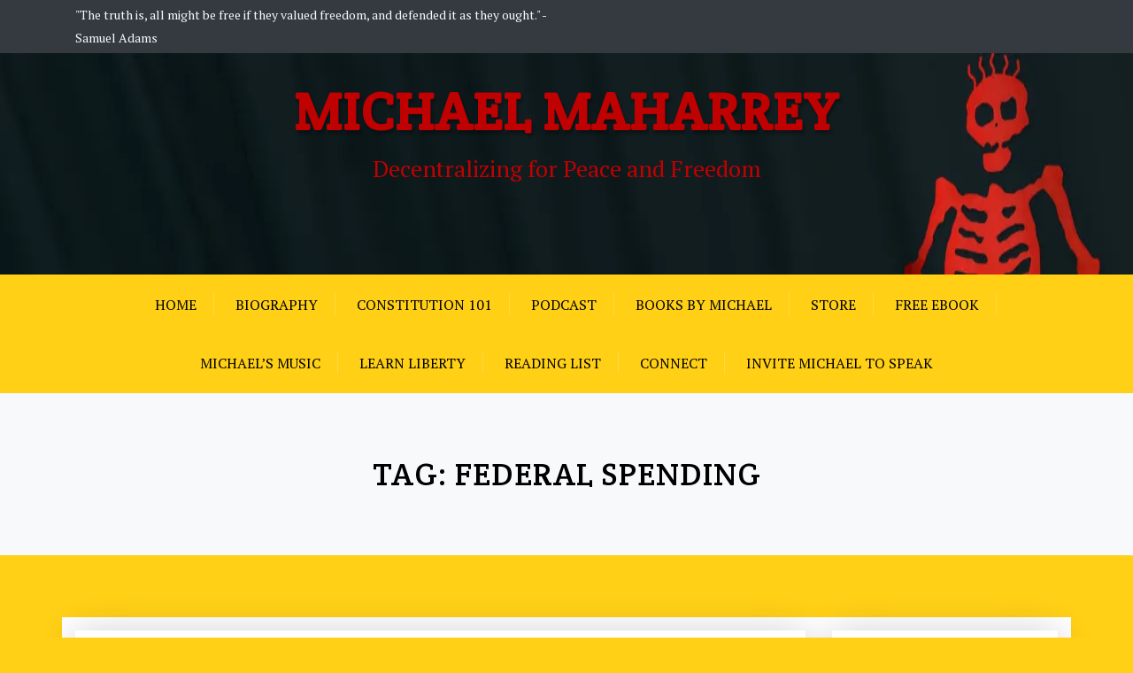

--- FILE ---
content_type: text/html; charset=UTF-8
request_url: https://www.michaelmaharrey.com/tag/federal-spending/
body_size: 12415
content:
<!doctype html>
<html dir="ltr" lang="en-US" xmlns:fb="https://www.facebook.com/2008/fbml" xmlns:addthis="https://www.addthis.com/help/api-spec"  prefix="og: https://ogp.me/ns#">
<head>
	<meta charset="UTF-8">
	<meta name="viewport" content="width=device-width, initial-scale=1">
	<link rel="profile" href="https://gmpg.org/xfn/11">

	<title>federal spending | Michael Maharrey</title>
	<style>img:is([sizes="auto" i], [sizes^="auto," i]) { contain-intrinsic-size: 3000px 1500px }</style>
	
		<!-- All in One SEO 4.8.1.1 - aioseo.com -->
	<meta name="robots" content="max-image-preview:large" />
	<meta name="google-site-verification" content="-cH5ahO88eM-LZKro72AxvWyq1ixOMwhzJsw_M49Ijk" />
	<link rel="canonical" href="https://www.michaelmaharrey.com/tag/federal-spending/" />
	<meta name="generator" content="All in One SEO (AIOSEO) 4.8.1.1" />
		<script type="application/ld+json" class="aioseo-schema">
			{"@context":"https:\/\/schema.org","@graph":[{"@type":"BreadcrumbList","@id":"https:\/\/www.michaelmaharrey.com\/tag\/federal-spending\/#breadcrumblist","itemListElement":[{"@type":"ListItem","@id":"https:\/\/www.michaelmaharrey.com\/#listItem","position":1,"name":"Home","item":"https:\/\/www.michaelmaharrey.com\/","nextItem":{"@type":"ListItem","@id":"https:\/\/www.michaelmaharrey.com\/tag\/federal-spending\/#listItem","name":"federal spending"}},{"@type":"ListItem","@id":"https:\/\/www.michaelmaharrey.com\/tag\/federal-spending\/#listItem","position":2,"name":"federal spending","previousItem":{"@type":"ListItem","@id":"https:\/\/www.michaelmaharrey.com\/#listItem","name":"Home"}}]},{"@type":"CollectionPage","@id":"https:\/\/www.michaelmaharrey.com\/tag\/federal-spending\/#collectionpage","url":"https:\/\/www.michaelmaharrey.com\/tag\/federal-spending\/","name":"federal spending | Michael Maharrey","inLanguage":"en-US","isPartOf":{"@id":"https:\/\/www.michaelmaharrey.com\/#website"},"breadcrumb":{"@id":"https:\/\/www.michaelmaharrey.com\/tag\/federal-spending\/#breadcrumblist"}},{"@type":"Organization","@id":"https:\/\/www.michaelmaharrey.com\/#organization","name":"Michael Maharrey","description":"Decentralizing for Peace and Freedom","url":"https:\/\/www.michaelmaharrey.com\/"},{"@type":"WebSite","@id":"https:\/\/www.michaelmaharrey.com\/#website","url":"https:\/\/www.michaelmaharrey.com\/","name":"Michael Maharrey","description":"Decentralizing for Peace and Freedom","inLanguage":"en-US","publisher":{"@id":"https:\/\/www.michaelmaharrey.com\/#organization"}}]}
		</script>
		<!-- All in One SEO -->

<meta name="dlm-version" content="5.0.23"><link rel='dns-prefetch' href='//s7.addthis.com' />
<link rel='dns-prefetch' href='//stats.wp.com' />
<link rel='dns-prefetch' href='//fonts.googleapis.com' />
<link rel='dns-prefetch' href='//widgets.wp.com' />
<link rel='dns-prefetch' href='//s0.wp.com' />
<link rel='dns-prefetch' href='//0.gravatar.com' />
<link rel='dns-prefetch' href='//1.gravatar.com' />
<link rel='dns-prefetch' href='//2.gravatar.com' />
<link rel='preconnect' href='//i0.wp.com' />
<link rel='preconnect' href='//c0.wp.com' />
<link rel="alternate" type="application/rss+xml" title="Michael Maharrey &raquo; Feed" href="https://www.michaelmaharrey.com/feed/" />
<link rel="alternate" type="application/rss+xml" title="Michael Maharrey &raquo; Comments Feed" href="https://www.michaelmaharrey.com/comments/feed/" />
<link rel="alternate" type="application/rss+xml" title="Michael Maharrey &raquo; federal spending Tag Feed" href="https://www.michaelmaharrey.com/tag/federal-spending/feed/" />
<script type="text/javascript">
/* <![CDATA[ */
window._wpemojiSettings = {"baseUrl":"https:\/\/s.w.org\/images\/core\/emoji\/16.0.1\/72x72\/","ext":".png","svgUrl":"https:\/\/s.w.org\/images\/core\/emoji\/16.0.1\/svg\/","svgExt":".svg","source":{"concatemoji":"https:\/\/www.michaelmaharrey.com\/wp-includes\/js\/wp-emoji-release.min.js?ver=cffaf4edd7860bcfec0998cea101095b"}};
/*! This file is auto-generated */
!function(s,n){var o,i,e;function c(e){try{var t={supportTests:e,timestamp:(new Date).valueOf()};sessionStorage.setItem(o,JSON.stringify(t))}catch(e){}}function p(e,t,n){e.clearRect(0,0,e.canvas.width,e.canvas.height),e.fillText(t,0,0);var t=new Uint32Array(e.getImageData(0,0,e.canvas.width,e.canvas.height).data),a=(e.clearRect(0,0,e.canvas.width,e.canvas.height),e.fillText(n,0,0),new Uint32Array(e.getImageData(0,0,e.canvas.width,e.canvas.height).data));return t.every(function(e,t){return e===a[t]})}function u(e,t){e.clearRect(0,0,e.canvas.width,e.canvas.height),e.fillText(t,0,0);for(var n=e.getImageData(16,16,1,1),a=0;a<n.data.length;a++)if(0!==n.data[a])return!1;return!0}function f(e,t,n,a){switch(t){case"flag":return n(e,"\ud83c\udff3\ufe0f\u200d\u26a7\ufe0f","\ud83c\udff3\ufe0f\u200b\u26a7\ufe0f")?!1:!n(e,"\ud83c\udde8\ud83c\uddf6","\ud83c\udde8\u200b\ud83c\uddf6")&&!n(e,"\ud83c\udff4\udb40\udc67\udb40\udc62\udb40\udc65\udb40\udc6e\udb40\udc67\udb40\udc7f","\ud83c\udff4\u200b\udb40\udc67\u200b\udb40\udc62\u200b\udb40\udc65\u200b\udb40\udc6e\u200b\udb40\udc67\u200b\udb40\udc7f");case"emoji":return!a(e,"\ud83e\udedf")}return!1}function g(e,t,n,a){var r="undefined"!=typeof WorkerGlobalScope&&self instanceof WorkerGlobalScope?new OffscreenCanvas(300,150):s.createElement("canvas"),o=r.getContext("2d",{willReadFrequently:!0}),i=(o.textBaseline="top",o.font="600 32px Arial",{});return e.forEach(function(e){i[e]=t(o,e,n,a)}),i}function t(e){var t=s.createElement("script");t.src=e,t.defer=!0,s.head.appendChild(t)}"undefined"!=typeof Promise&&(o="wpEmojiSettingsSupports",i=["flag","emoji"],n.supports={everything:!0,everythingExceptFlag:!0},e=new Promise(function(e){s.addEventListener("DOMContentLoaded",e,{once:!0})}),new Promise(function(t){var n=function(){try{var e=JSON.parse(sessionStorage.getItem(o));if("object"==typeof e&&"number"==typeof e.timestamp&&(new Date).valueOf()<e.timestamp+604800&&"object"==typeof e.supportTests)return e.supportTests}catch(e){}return null}();if(!n){if("undefined"!=typeof Worker&&"undefined"!=typeof OffscreenCanvas&&"undefined"!=typeof URL&&URL.createObjectURL&&"undefined"!=typeof Blob)try{var e="postMessage("+g.toString()+"("+[JSON.stringify(i),f.toString(),p.toString(),u.toString()].join(",")+"));",a=new Blob([e],{type:"text/javascript"}),r=new Worker(URL.createObjectURL(a),{name:"wpTestEmojiSupports"});return void(r.onmessage=function(e){c(n=e.data),r.terminate(),t(n)})}catch(e){}c(n=g(i,f,p,u))}t(n)}).then(function(e){for(var t in e)n.supports[t]=e[t],n.supports.everything=n.supports.everything&&n.supports[t],"flag"!==t&&(n.supports.everythingExceptFlag=n.supports.everythingExceptFlag&&n.supports[t]);n.supports.everythingExceptFlag=n.supports.everythingExceptFlag&&!n.supports.flag,n.DOMReady=!1,n.readyCallback=function(){n.DOMReady=!0}}).then(function(){return e}).then(function(){var e;n.supports.everything||(n.readyCallback(),(e=n.source||{}).concatemoji?t(e.concatemoji):e.wpemoji&&e.twemoji&&(t(e.twemoji),t(e.wpemoji)))}))}((window,document),window._wpemojiSettings);
/* ]]> */
</script>
<style id='wp-emoji-styles-inline-css' type='text/css'>

	img.wp-smiley, img.emoji {
		display: inline !important;
		border: none !important;
		box-shadow: none !important;
		height: 1em !important;
		width: 1em !important;
		margin: 0 0.07em !important;
		vertical-align: -0.1em !important;
		background: none !important;
		padding: 0 !important;
	}
</style>
<link rel='stylesheet' id='wp-block-library-css' href='https://c0.wp.com/c/6.8.3/wp-includes/css/dist/block-library/style.min.css' type='text/css' media='all' />
<style id='wp-block-library-theme-inline-css' type='text/css'>
.wp-block-audio :where(figcaption){color:#555;font-size:13px;text-align:center}.is-dark-theme .wp-block-audio :where(figcaption){color:#ffffffa6}.wp-block-audio{margin:0 0 1em}.wp-block-code{border:1px solid #ccc;border-radius:4px;font-family:Menlo,Consolas,monaco,monospace;padding:.8em 1em}.wp-block-embed :where(figcaption){color:#555;font-size:13px;text-align:center}.is-dark-theme .wp-block-embed :where(figcaption){color:#ffffffa6}.wp-block-embed{margin:0 0 1em}.blocks-gallery-caption{color:#555;font-size:13px;text-align:center}.is-dark-theme .blocks-gallery-caption{color:#ffffffa6}:root :where(.wp-block-image figcaption){color:#555;font-size:13px;text-align:center}.is-dark-theme :root :where(.wp-block-image figcaption){color:#ffffffa6}.wp-block-image{margin:0 0 1em}.wp-block-pullquote{border-bottom:4px solid;border-top:4px solid;color:currentColor;margin-bottom:1.75em}.wp-block-pullquote cite,.wp-block-pullquote footer,.wp-block-pullquote__citation{color:currentColor;font-size:.8125em;font-style:normal;text-transform:uppercase}.wp-block-quote{border-left:.25em solid;margin:0 0 1.75em;padding-left:1em}.wp-block-quote cite,.wp-block-quote footer{color:currentColor;font-size:.8125em;font-style:normal;position:relative}.wp-block-quote:where(.has-text-align-right){border-left:none;border-right:.25em solid;padding-left:0;padding-right:1em}.wp-block-quote:where(.has-text-align-center){border:none;padding-left:0}.wp-block-quote.is-large,.wp-block-quote.is-style-large,.wp-block-quote:where(.is-style-plain){border:none}.wp-block-search .wp-block-search__label{font-weight:700}.wp-block-search__button{border:1px solid #ccc;padding:.375em .625em}:where(.wp-block-group.has-background){padding:1.25em 2.375em}.wp-block-separator.has-css-opacity{opacity:.4}.wp-block-separator{border:none;border-bottom:2px solid;margin-left:auto;margin-right:auto}.wp-block-separator.has-alpha-channel-opacity{opacity:1}.wp-block-separator:not(.is-style-wide):not(.is-style-dots){width:100px}.wp-block-separator.has-background:not(.is-style-dots){border-bottom:none;height:1px}.wp-block-separator.has-background:not(.is-style-wide):not(.is-style-dots){height:2px}.wp-block-table{margin:0 0 1em}.wp-block-table td,.wp-block-table th{word-break:normal}.wp-block-table :where(figcaption){color:#555;font-size:13px;text-align:center}.is-dark-theme .wp-block-table :where(figcaption){color:#ffffffa6}.wp-block-video :where(figcaption){color:#555;font-size:13px;text-align:center}.is-dark-theme .wp-block-video :where(figcaption){color:#ffffffa6}.wp-block-video{margin:0 0 1em}:root :where(.wp-block-template-part.has-background){margin-bottom:0;margin-top:0;padding:1.25em 2.375em}
</style>
<style id='classic-theme-styles-inline-css' type='text/css'>
/*! This file is auto-generated */
.wp-block-button__link{color:#fff;background-color:#32373c;border-radius:9999px;box-shadow:none;text-decoration:none;padding:calc(.667em + 2px) calc(1.333em + 2px);font-size:1.125em}.wp-block-file__button{background:#32373c;color:#fff;text-decoration:none}
</style>
<style id='pdfemb-pdf-embedder-viewer-style-inline-css' type='text/css'>
.wp-block-pdfemb-pdf-embedder-viewer{max-width:none}

</style>
<link rel='stylesheet' id='mediaelement-css' href='https://c0.wp.com/c/6.8.3/wp-includes/js/mediaelement/mediaelementplayer-legacy.min.css' type='text/css' media='all' />
<link rel='stylesheet' id='wp-mediaelement-css' href='https://c0.wp.com/c/6.8.3/wp-includes/js/mediaelement/wp-mediaelement.min.css' type='text/css' media='all' />
<style id='jetpack-sharing-buttons-style-inline-css' type='text/css'>
.jetpack-sharing-buttons__services-list{display:flex;flex-direction:row;flex-wrap:wrap;gap:0;list-style-type:none;margin:5px;padding:0}.jetpack-sharing-buttons__services-list.has-small-icon-size{font-size:12px}.jetpack-sharing-buttons__services-list.has-normal-icon-size{font-size:16px}.jetpack-sharing-buttons__services-list.has-large-icon-size{font-size:24px}.jetpack-sharing-buttons__services-list.has-huge-icon-size{font-size:36px}@media print{.jetpack-sharing-buttons__services-list{display:none!important}}.editor-styles-wrapper .wp-block-jetpack-sharing-buttons{gap:0;padding-inline-start:0}ul.jetpack-sharing-buttons__services-list.has-background{padding:1.25em 2.375em}
</style>
<style id='global-styles-inline-css' type='text/css'>
:root{--wp--preset--aspect-ratio--square: 1;--wp--preset--aspect-ratio--4-3: 4/3;--wp--preset--aspect-ratio--3-4: 3/4;--wp--preset--aspect-ratio--3-2: 3/2;--wp--preset--aspect-ratio--2-3: 2/3;--wp--preset--aspect-ratio--16-9: 16/9;--wp--preset--aspect-ratio--9-16: 9/16;--wp--preset--color--black: #000000;--wp--preset--color--cyan-bluish-gray: #abb8c3;--wp--preset--color--white: #ffffff;--wp--preset--color--pale-pink: #f78da7;--wp--preset--color--vivid-red: #cf2e2e;--wp--preset--color--luminous-vivid-orange: #ff6900;--wp--preset--color--luminous-vivid-amber: #fcb900;--wp--preset--color--light-green-cyan: #7bdcb5;--wp--preset--color--vivid-green-cyan: #00d084;--wp--preset--color--pale-cyan-blue: #8ed1fc;--wp--preset--color--vivid-cyan-blue: #0693e3;--wp--preset--color--vivid-purple: #9b51e0;--wp--preset--gradient--vivid-cyan-blue-to-vivid-purple: linear-gradient(135deg,rgba(6,147,227,1) 0%,rgb(155,81,224) 100%);--wp--preset--gradient--light-green-cyan-to-vivid-green-cyan: linear-gradient(135deg,rgb(122,220,180) 0%,rgb(0,208,130) 100%);--wp--preset--gradient--luminous-vivid-amber-to-luminous-vivid-orange: linear-gradient(135deg,rgba(252,185,0,1) 0%,rgba(255,105,0,1) 100%);--wp--preset--gradient--luminous-vivid-orange-to-vivid-red: linear-gradient(135deg,rgba(255,105,0,1) 0%,rgb(207,46,46) 100%);--wp--preset--gradient--very-light-gray-to-cyan-bluish-gray: linear-gradient(135deg,rgb(238,238,238) 0%,rgb(169,184,195) 100%);--wp--preset--gradient--cool-to-warm-spectrum: linear-gradient(135deg,rgb(74,234,220) 0%,rgb(151,120,209) 20%,rgb(207,42,186) 40%,rgb(238,44,130) 60%,rgb(251,105,98) 80%,rgb(254,248,76) 100%);--wp--preset--gradient--blush-light-purple: linear-gradient(135deg,rgb(255,206,236) 0%,rgb(152,150,240) 100%);--wp--preset--gradient--blush-bordeaux: linear-gradient(135deg,rgb(254,205,165) 0%,rgb(254,45,45) 50%,rgb(107,0,62) 100%);--wp--preset--gradient--luminous-dusk: linear-gradient(135deg,rgb(255,203,112) 0%,rgb(199,81,192) 50%,rgb(65,88,208) 100%);--wp--preset--gradient--pale-ocean: linear-gradient(135deg,rgb(255,245,203) 0%,rgb(182,227,212) 50%,rgb(51,167,181) 100%);--wp--preset--gradient--electric-grass: linear-gradient(135deg,rgb(202,248,128) 0%,rgb(113,206,126) 100%);--wp--preset--gradient--midnight: linear-gradient(135deg,rgb(2,3,129) 0%,rgb(40,116,252) 100%);--wp--preset--font-size--small: 13px;--wp--preset--font-size--medium: 20px;--wp--preset--font-size--large: 36px;--wp--preset--font-size--x-large: 42px;--wp--preset--spacing--20: 0.44rem;--wp--preset--spacing--30: 0.67rem;--wp--preset--spacing--40: 1rem;--wp--preset--spacing--50: 1.5rem;--wp--preset--spacing--60: 2.25rem;--wp--preset--spacing--70: 3.38rem;--wp--preset--spacing--80: 5.06rem;--wp--preset--shadow--natural: 6px 6px 9px rgba(0, 0, 0, 0.2);--wp--preset--shadow--deep: 12px 12px 50px rgba(0, 0, 0, 0.4);--wp--preset--shadow--sharp: 6px 6px 0px rgba(0, 0, 0, 0.2);--wp--preset--shadow--outlined: 6px 6px 0px -3px rgba(255, 255, 255, 1), 6px 6px rgba(0, 0, 0, 1);--wp--preset--shadow--crisp: 6px 6px 0px rgba(0, 0, 0, 1);}:where(.is-layout-flex){gap: 0.5em;}:where(.is-layout-grid){gap: 0.5em;}body .is-layout-flex{display: flex;}.is-layout-flex{flex-wrap: wrap;align-items: center;}.is-layout-flex > :is(*, div){margin: 0;}body .is-layout-grid{display: grid;}.is-layout-grid > :is(*, div){margin: 0;}:where(.wp-block-columns.is-layout-flex){gap: 2em;}:where(.wp-block-columns.is-layout-grid){gap: 2em;}:where(.wp-block-post-template.is-layout-flex){gap: 1.25em;}:where(.wp-block-post-template.is-layout-grid){gap: 1.25em;}.has-black-color{color: var(--wp--preset--color--black) !important;}.has-cyan-bluish-gray-color{color: var(--wp--preset--color--cyan-bluish-gray) !important;}.has-white-color{color: var(--wp--preset--color--white) !important;}.has-pale-pink-color{color: var(--wp--preset--color--pale-pink) !important;}.has-vivid-red-color{color: var(--wp--preset--color--vivid-red) !important;}.has-luminous-vivid-orange-color{color: var(--wp--preset--color--luminous-vivid-orange) !important;}.has-luminous-vivid-amber-color{color: var(--wp--preset--color--luminous-vivid-amber) !important;}.has-light-green-cyan-color{color: var(--wp--preset--color--light-green-cyan) !important;}.has-vivid-green-cyan-color{color: var(--wp--preset--color--vivid-green-cyan) !important;}.has-pale-cyan-blue-color{color: var(--wp--preset--color--pale-cyan-blue) !important;}.has-vivid-cyan-blue-color{color: var(--wp--preset--color--vivid-cyan-blue) !important;}.has-vivid-purple-color{color: var(--wp--preset--color--vivid-purple) !important;}.has-black-background-color{background-color: var(--wp--preset--color--black) !important;}.has-cyan-bluish-gray-background-color{background-color: var(--wp--preset--color--cyan-bluish-gray) !important;}.has-white-background-color{background-color: var(--wp--preset--color--white) !important;}.has-pale-pink-background-color{background-color: var(--wp--preset--color--pale-pink) !important;}.has-vivid-red-background-color{background-color: var(--wp--preset--color--vivid-red) !important;}.has-luminous-vivid-orange-background-color{background-color: var(--wp--preset--color--luminous-vivid-orange) !important;}.has-luminous-vivid-amber-background-color{background-color: var(--wp--preset--color--luminous-vivid-amber) !important;}.has-light-green-cyan-background-color{background-color: var(--wp--preset--color--light-green-cyan) !important;}.has-vivid-green-cyan-background-color{background-color: var(--wp--preset--color--vivid-green-cyan) !important;}.has-pale-cyan-blue-background-color{background-color: var(--wp--preset--color--pale-cyan-blue) !important;}.has-vivid-cyan-blue-background-color{background-color: var(--wp--preset--color--vivid-cyan-blue) !important;}.has-vivid-purple-background-color{background-color: var(--wp--preset--color--vivid-purple) !important;}.has-black-border-color{border-color: var(--wp--preset--color--black) !important;}.has-cyan-bluish-gray-border-color{border-color: var(--wp--preset--color--cyan-bluish-gray) !important;}.has-white-border-color{border-color: var(--wp--preset--color--white) !important;}.has-pale-pink-border-color{border-color: var(--wp--preset--color--pale-pink) !important;}.has-vivid-red-border-color{border-color: var(--wp--preset--color--vivid-red) !important;}.has-luminous-vivid-orange-border-color{border-color: var(--wp--preset--color--luminous-vivid-orange) !important;}.has-luminous-vivid-amber-border-color{border-color: var(--wp--preset--color--luminous-vivid-amber) !important;}.has-light-green-cyan-border-color{border-color: var(--wp--preset--color--light-green-cyan) !important;}.has-vivid-green-cyan-border-color{border-color: var(--wp--preset--color--vivid-green-cyan) !important;}.has-pale-cyan-blue-border-color{border-color: var(--wp--preset--color--pale-cyan-blue) !important;}.has-vivid-cyan-blue-border-color{border-color: var(--wp--preset--color--vivid-cyan-blue) !important;}.has-vivid-purple-border-color{border-color: var(--wp--preset--color--vivid-purple) !important;}.has-vivid-cyan-blue-to-vivid-purple-gradient-background{background: var(--wp--preset--gradient--vivid-cyan-blue-to-vivid-purple) !important;}.has-light-green-cyan-to-vivid-green-cyan-gradient-background{background: var(--wp--preset--gradient--light-green-cyan-to-vivid-green-cyan) !important;}.has-luminous-vivid-amber-to-luminous-vivid-orange-gradient-background{background: var(--wp--preset--gradient--luminous-vivid-amber-to-luminous-vivid-orange) !important;}.has-luminous-vivid-orange-to-vivid-red-gradient-background{background: var(--wp--preset--gradient--luminous-vivid-orange-to-vivid-red) !important;}.has-very-light-gray-to-cyan-bluish-gray-gradient-background{background: var(--wp--preset--gradient--very-light-gray-to-cyan-bluish-gray) !important;}.has-cool-to-warm-spectrum-gradient-background{background: var(--wp--preset--gradient--cool-to-warm-spectrum) !important;}.has-blush-light-purple-gradient-background{background: var(--wp--preset--gradient--blush-light-purple) !important;}.has-blush-bordeaux-gradient-background{background: var(--wp--preset--gradient--blush-bordeaux) !important;}.has-luminous-dusk-gradient-background{background: var(--wp--preset--gradient--luminous-dusk) !important;}.has-pale-ocean-gradient-background{background: var(--wp--preset--gradient--pale-ocean) !important;}.has-electric-grass-gradient-background{background: var(--wp--preset--gradient--electric-grass) !important;}.has-midnight-gradient-background{background: var(--wp--preset--gradient--midnight) !important;}.has-small-font-size{font-size: var(--wp--preset--font-size--small) !important;}.has-medium-font-size{font-size: var(--wp--preset--font-size--medium) !important;}.has-large-font-size{font-size: var(--wp--preset--font-size--large) !important;}.has-x-large-font-size{font-size: var(--wp--preset--font-size--x-large) !important;}
:where(.wp-block-post-template.is-layout-flex){gap: 1.25em;}:where(.wp-block-post-template.is-layout-grid){gap: 1.25em;}
:where(.wp-block-columns.is-layout-flex){gap: 2em;}:where(.wp-block-columns.is-layout-grid){gap: 2em;}
:root :where(.wp-block-pullquote){font-size: 1.5em;line-height: 1.6;}
</style>
<link rel='stylesheet' id='contact-form-7-css' href='https://www.michaelmaharrey.com/wp-content/plugins/contact-form-7/includes/css/styles.css?ver=6.0.6' type='text/css' media='all' />
<link rel='stylesheet' id='mc4wp-form-themes-css' href='https://www.michaelmaharrey.com/wp-content/plugins/mailchimp-for-wp/assets/css/form-themes.css?ver=4.10.3' type='text/css' media='all' />
<link rel='stylesheet' id='email-before-download-css' href='https://www.michaelmaharrey.com/wp-content/plugins/email-before-download/public/css/email-before-download-public.css?ver=6.9.8' type='text/css' media='all' />
<link rel='stylesheet' id='xblog-google-font-css' href='https://fonts.googleapis.com/css?family=PT+Serif%3A400%2C400i%2C700%2C700i%7CCrete+Round%3A400%2C400i%2C700%2C700i&#038;subset=latin%2Clatin-ext' type='text/css' media='all' />
<link rel='stylesheet' id='bootstrap.min-css' href='https://www.michaelmaharrey.com/wp-content/themes/xblog-pro/assets/css/bootstrap.min.css?ver=4.1.3' type='text/css' media='all' />
<link rel='stylesheet' id='font-awesome-css' href='https://www.michaelmaharrey.com/wp-content/themes/xblog-pro/assets/css/font-awesome.css?ver=4.7.0%20' type='text/css' media='all' />
<link rel='stylesheet' id='slicknav-css' href='https://www.michaelmaharrey.com/wp-content/themes/xblog-pro/assets/css/slicknav.css?ver=1.0.0' type='text/css' media='all' />
<link rel='stylesheet' id='xblog-pro-default-css' href='https://www.michaelmaharrey.com/wp-content/themes/xblog-pro/assets/css/xpro-default.css?ver=1.1.9' type='text/css' media='all' />
<link rel='stylesheet' id='xblog-pro-core-css' href='https://www.michaelmaharrey.com/wp-content/themes/xblog-pro/assets/css/xstyle.min.css?ver=1.1.9' type='text/css' media='all' />
<link rel='stylesheet' id='xblog-pro-color-css' href='https://www.michaelmaharrey.com/wp-content/themes/xblog-pro/assets/css/color/default-color.css?ver=1.0.0' type='text/css' media='all' />
<link rel='stylesheet' id='xblog-pro-style-css' href='https://www.michaelmaharrey.com/wp-content/themes/xblog-pro/style.css?ver=cffaf4edd7860bcfec0998cea101095b' type='text/css' media='all' />
<style id='xblog-pro-style-inline-css' type='text/css'>
body p.site-description{font-size:26px;line-height:26px}.site-title a, .site-description,.feature-img-wrap .social-icon a{color:#bf0101}header.page-header.single-page-head{padding:50px}header.classic-header { background-color: #0a0a0a;}header.page-header.single-header{padding:50px}header.page-header.single-header.overlay-balck:before{background-color:#000; opacity:0.7}header.page-header.single-header.overlay-balck p, header.page-header.single-header.overlay-balck h2, header.page-header.single-header.overlay-balck h1, header.page-header.single-header .x-overlay h2, header.page-header.single-header.overlay-balck i, header.page-header.single-header.overlay-balck .xbreadcrumb span, header.page-header.single-header.overlay-balck .xbreadcrumb span a{color:#000 !important}header.archive-header{padding:70px}
div#mainNav, a.fcat-btn,.xblog-social-widget li a:hover,
.xblog-slider-widget button.owl-dot.active,
.owl-carousel button.owl-dot.active,ul.advance-meta li p:hover,
.footer-social:before,.site-info,#scrollUp,.footer-widget:before,
.x-overlay:before,.search-header input.search-submit,
.widget input.search-submit:hover,input[type="submit"]:hover, 
#comments input[type="submit"]:hover, .pagination .nav-links a, .pagination .nav-links span,a.readmore:before,
input.wpcf7-form-control.wpcf7-submit:hover,.insta-follow a,.main-navigation ul li li > a:hover,.footer-widget input[type="submit"]:hover,.widget input.search-submit{
    background-color: #bf0101 !important;
}
.about-img-cap, .social-icon a, ul.advance-meta li p i,a,a:hover,a:focus,a:visited,.adshow i,.slider-meta span a,.slider-meta span{
    color: #bf0101 !important;
}
div#mainNav,.site-info,.footer-widget input[type="submit"],ul.advance-meta li p, .home-slider-text a.more-link {
    border-color:#bf0101 !important;
}.pagination_next:before,
.pagination_prev:before,.standard-social a,
.bg-white .main-navigation ul li a,.fcat-link a,
a.fcat-btn:hover,#scrollUp i,.xblog-social-widget li a:hover,
.pagination_num, a.pagination_num,.default-footer p.copyright,
ul.advance-meta li p:hover i,.home-slider-text .slider-meta a:before,
.grid-content .slider-meta a:before,.search-header input.search-submit,.search-header input.search-submit:hover,.footer-widget input[type="submit"]:hover,.x-overlay a, .footer-social a, .site-info a, .site-info p, .insta-follow a,.nav-links a:hover,.widget input.search-submit{
    color:000 !important;
}
h5.widget-title:after,h5.widget-title:before,.home-slider-text .slider-meta a:before, .grid-content .slider-meta a:before, .slider-text-three .slider-meta a:before{
    background-color:000 !important;
}
ul.advance-meta li p:hover i,.main-navigation ul li li > a:hover,.search-header input.search-submit:hover{
    opacity: 0.7;
}div#mainNav,.bg-white .main-navigation ul li ul { background-color: #ffd016 !important; border-color:#ffd016 !important; }.main-navigation ul li li > a:hover {color: #ffd016 !important;}div#mainNav ul li a, .standard-wrap .standard-social a { color: #000 !important; }.main-navigation ul li li > a:hover { background-color: #ffd016 !important;opacity:0.7 !important }
.cat-links, .comments-link { clip: rect(1px, 1px, 1px, 1px); height: 1px; position: absolute; overflow: hidden; width: 1px; }
</style>
<link rel='stylesheet' id='xblog-block-css' href='https://www.michaelmaharrey.com/wp-content/themes/xblog-pro/assets/css/block.css?ver=1.0.0' type='text/css' media='all' />
<link rel='stylesheet' id='xblog-pro-responsive-css' href='https://www.michaelmaharrey.com/wp-content/themes/xblog-pro/assets/css/responsive.css?ver=1.1.8' type='text/css' media='all' />
<link rel='stylesheet' id='jetpack_likes-css' href='https://c0.wp.com/p/jetpack/14.5/modules/likes/style.css' type='text/css' media='all' />
<link rel='stylesheet' id='woodojo-social-widgets-css' href='https://www.michaelmaharrey.com/wp-content/plugins/woodojo/bundled/woodojo-social-widgets/assets/css/style.css?ver=cffaf4edd7860bcfec0998cea101095b' type='text/css' media='all' />
<link rel='stylesheet' id='addthis_all_pages-css' href='https://www.michaelmaharrey.com/wp-content/plugins/addthis/frontend/build/addthis_wordpress_public.min.css?ver=cffaf4edd7860bcfec0998cea101095b' type='text/css' media='all' />
<link rel='stylesheet' id='jquery-zooomin-css' href='https://www.michaelmaharrey.com/wp-content/plugins/xblog-toolkit/assets/css/zooomin.css?ver=cffaf4edd7860bcfec0998cea101095b' type='text/css' media='all' />
<link rel='stylesheet' id='animate-css' href='https://www.michaelmaharrey.com/wp-content/plugins/xblog-toolkit/assets/css/animate.css?ver=cffaf4edd7860bcfec0998cea101095b' type='text/css' media='all' />
<link rel='stylesheet' id='owl-carousel-css' href='https://www.michaelmaharrey.com/wp-content/plugins/xblog-toolkit/assets/css/carousel/owl.carousel.min.css?ver=cffaf4edd7860bcfec0998cea101095b' type='text/css' media='all' />
<link rel='stylesheet' id='xpro-main-css' href='https://www.michaelmaharrey.com/wp-content/plugins/xblog-toolkit/assets/css/xpro-main.css?ver=cffaf4edd7860bcfec0998cea101095b' type='text/css' media='all' />
<link rel='stylesheet' id='mediaelementjs-styles-css' href='https://www.michaelmaharrey.com/wp-content/plugins/media-element-html5-video-and-audio-player/mediaelement/v4/mediaelementplayer.min.css?ver=cffaf4edd7860bcfec0998cea101095b' type='text/css' media='all' />
<link rel='stylesheet' id='mediaelementjs-styles-legacy-css' href='https://www.michaelmaharrey.com/wp-content/plugins/media-element-html5-video-and-audio-player/mediaelement/v4/mediaelementplayer-legacy.min.css?ver=cffaf4edd7860bcfec0998cea101095b' type='text/css' media='all' />
<script type="text/javascript" src="https://c0.wp.com/c/6.8.3/wp-includes/js/jquery/jquery.min.js" id="jquery-core-js"></script>
<script type="text/javascript" src="https://c0.wp.com/c/6.8.3/wp-includes/js/jquery/jquery-migrate.min.js" id="jquery-migrate-js"></script>
<script type="text/javascript" src="https://www.michaelmaharrey.com/wp-content/themes/xblog-pro/assets/js/modernizr.js?ver=cffaf4edd7860bcfec0998cea101095b" id="modernizr-js"></script>
<script type="text/javascript" src="https://www.michaelmaharrey.com/wp-admin/admin-ajax.php?action=addthis_global_options_settings&amp;ver=6.8.3" id="addthis_global_options-js"></script>
<script type="text/javascript" src="https://s7.addthis.com/js/300/addthis_widget.js?ver=cffaf4edd7860bcfec0998cea101095b#pubid=wp-630f22efe10e57ffc18883d43a4199cd" id="addthis_widget-js"></script>
<script type="text/javascript" src="https://www.michaelmaharrey.com/wp-content/plugins/media-element-html5-video-and-audio-player/mediaelement/v4/mediaelement-and-player.min.js?ver=4.2.8" id="mediaelementjs-scripts-js"></script>
<link rel="https://api.w.org/" href="https://www.michaelmaharrey.com/wp-json/" /><link rel="alternate" title="JSON" type="application/json" href="https://www.michaelmaharrey.com/wp-json/wp/v2/tags/121" /><link rel="EditURI" type="application/rsd+xml" title="RSD" href="https://www.michaelmaharrey.com/xmlrpc.php?rsd" />

<script type="text/javascript">var _sf_startpt=(new Date()).getTime()</script>
<script type='text/javascript' data-cfasync='false'>var _mmunch = {'front': false, 'page': false, 'post': false, 'category': false, 'author': false, 'search': false, 'attachment': false, 'tag': false};_mmunch['tag'] = true;</script><script data-cfasync="false" src="//a.mailmunch.co/app/v1/site.js" id="mailmunch-script" data-plugin="mc_mm" data-mailmunch-site-id="381613" async></script>	<style>img#wpstats{display:none}</style>
		<style type="text/css" id="custom-background-css">
body.custom-background { background-color: #ffd016; }
</style>
	<link rel="icon" href="https://i0.wp.com/www.michaelmaharrey.com/wp-content/uploads/2016/08/FB-ICON_maharrey_bright.png?fit=32%2C32&#038;ssl=1" sizes="32x32" />
<link rel="icon" href="https://i0.wp.com/www.michaelmaharrey.com/wp-content/uploads/2016/08/FB-ICON_maharrey_bright.png?fit=180%2C180&#038;ssl=1" sizes="192x192" />
<link rel="apple-touch-icon" href="https://i0.wp.com/www.michaelmaharrey.com/wp-content/uploads/2016/08/FB-ICON_maharrey_bright.png?fit=180%2C180&#038;ssl=1" />
<meta name="msapplication-TileImage" content="https://i0.wp.com/www.michaelmaharrey.com/wp-content/uploads/2016/08/FB-ICON_maharrey_bright.png?fit=180%2C180&#038;ssl=1" />
</head>

<body data-rsssl=1 class="archive tag tag-federal-spending tag-121 custom-background wp-theme-xblog-pro hfeed preloader post-style-simple hastop-bar border-shadow simple-layout categories-hidden comment-hidden">
			<!--preloader -->
	<div id="preloader" class="xblog-preloader">

	<div class="load-wrap">
	  <div class="dash uno"></div>
	  <div class="dash dos"></div>
	  <div class="dash tres"></div>
	  <div class="dash cuatro"></div>
	</div>
 	</div>
	
<div id="page" class="site">
	<a class="skip-link screen-reader-text" href="#content">Skip to content</a>



<div class="top-bar bg-dark text-light">
	<div class="container">
		<div class="row">
			<div class="col-md-6">
				<div class="welcome-text">
					&quot;The truth is, all might be free if they valued freedom, and defended it as they ought.&quot; - Samuel Adams				</div>
			</div>

			<div class="col-md-6 text-right top-icons">
				<div class="topbar-menu">
					<nav id="top-navigation" class="top-navigation">
												
					</nav><!-- #site-navigation -->	
				</div>
			</div>
		</div>
	</div>
</div>


<header id="masthead" class="site-header classic-header ">
            <div class="feature-img-wrap ">
        <div class="header-img xhimg-full"> 
        <img src="https://www.michaelmaharrey.com/wp-content/uploads/2019/12/cropped-web-banner.jpg" width="1800" height="250" alt="" srcset="https://i0.wp.com/www.michaelmaharrey.com/wp-content/uploads/2019/12/cropped-web-banner.jpg?w=1800&amp;ssl=1 1800w, https://i0.wp.com/www.michaelmaharrey.com/wp-content/uploads/2019/12/cropped-web-banner.jpg?resize=300%2C42&amp;ssl=1 300w, https://i0.wp.com/www.michaelmaharrey.com/wp-content/uploads/2019/12/cropped-web-banner.jpg?resize=1024%2C142&amp;ssl=1 1024w, https://i0.wp.com/www.michaelmaharrey.com/wp-content/uploads/2019/12/cropped-web-banner.jpg?resize=768%2C107&amp;ssl=1 768w, https://i0.wp.com/www.michaelmaharrey.com/wp-content/uploads/2019/12/cropped-web-banner.jpg?resize=1536%2C213&amp;ssl=1 1536w, https://i0.wp.com/www.michaelmaharrey.com/wp-content/uploads/2019/12/cropped-web-banner.jpg?w=1280&amp;ssl=1 1280w" sizes="(max-width: 1800px) 100vw, 1800px" decoding="async" fetchpriority="high" />        </div>
        	<div class="site-branding">
			<div class="container">
			<div class="row">
							<div class="col-lg-12">
																								<div class="site-logo text-center">
												<h1 class="site-title"><a href="https://www.michaelmaharrey.com/" rel="home">Michael Maharrey</a></h1>
													<p class="site-description">Decentralizing for Peace and Freedom</p>
											</div>

			
																	</div>	
			</div>
			</div>
	</div><!-- .site-branding -->
 </div>
	<div id="mainNav" class="main-menu text-center bg-white">
		<nav id="site-navigation" class="container main-navigation">
			<div class="menu-main-container"><ul id="baby-menu" class="baby-container"><li id="menu-item-3161" class="menu-item menu-item-type-custom menu-item-object-custom menu-item-home menu-item-3161"><a href="https://www.michaelmaharrey.com">Home</a></li>
<li id="menu-item-3162" class="menu-item menu-item-type-post_type menu-item-object-page menu-item-3162"><a href="https://www.michaelmaharrey.com/biography/">Biography</a></li>
<li id="menu-item-3168" class="menu-item menu-item-type-post_type menu-item-object-page menu-item-3168"><a href="https://www.michaelmaharrey.com/constitution-101/">Constitution 101</a></li>
<li id="menu-item-3167" class="menu-item menu-item-type-post_type menu-item-object-page menu-item-3167"><a href="https://www.michaelmaharrey.com/podcasts/">Podcast</a></li>
<li id="menu-item-3170" class="menu-item menu-item-type-post_type menu-item-object-page menu-item-3170"><a href="https://www.michaelmaharrey.com/books-by-michael/">Books By Michael</a></li>
<li id="menu-item-3166" class="menu-item menu-item-type-post_type menu-item-object-page menu-item-3166"><a href="https://www.michaelmaharrey.com/shop/">Store</a></li>
<li id="menu-item-3163" class="menu-item menu-item-type-post_type menu-item-object-page menu-item-3163"><a href="https://www.michaelmaharrey.com/the-power-of-no/">Free Ebook</a></li>
<li id="menu-item-3164" class="menu-item menu-item-type-post_type menu-item-object-page menu-item-3164"><a href="https://www.michaelmaharrey.com/michaels-music/">Michael&#8217;s Music</a></li>
<li id="menu-item-3165" class="menu-item menu-item-type-post_type menu-item-object-page menu-item-3165"><a href="https://www.michaelmaharrey.com/learn-liberty/">Learn Liberty</a></li>
<li id="menu-item-3169" class="menu-item menu-item-type-post_type menu-item-object-page menu-item-3169"><a href="https://www.michaelmaharrey.com/michaels-reading-list/">Reading List</a></li>
<li id="menu-item-3171" class="menu-item menu-item-type-post_type menu-item-object-page menu-item-3171"><a href="https://www.michaelmaharrey.com/connect-with-michael/">Connect</a></li>
<li id="menu-item-3172" class="menu-item menu-item-type-post_type menu-item-object-page menu-item-3172"><a href="https://www.michaelmaharrey.com/invite-michael-to-speak/">Invite Michael to Speak</a></li>
</ul></div>		</nav><!-- #site-navigation -->
	</div>
</header><!-- #masthead -->	

	<header class="page-header archive-header bg-light text-center text-center">
									<div class="container header-standard">
			<h1 class="page-title">Tag: <span>federal spending</span></h1>				<div class="xbreadcrumb"></div>	
			</div>
			</header><!-- .page-header -->
	<div id="content" class="site-content">
<div class="container">
	<div class="row">
				<div class="col-xl-9 col-lg-8">
						<div id="primary" class="content-area">
				<main id="main" class="site-main">
<article id="post-1295" class="single-post post-1295 post type-post status-publish format-standard has-post-thumbnail hentry category-economics category-in-under-133-words category-uncategorized tag-economics tag-federal-spending tag-taxes">
<div class="simple-top">
		<header class="entry-header text-center">
		<div class="post-meta post-category">
			<span class="cat-links"><i class="fa fa-folder-open-o"></i> <a href="https://www.michaelmaharrey.com/category/economics/" rel="category tag">economics</a>, <a href="https://www.michaelmaharrey.com/category/in-under-133-words/" rel="category tag">In under 133 words</a>, <a href="https://www.michaelmaharrey.com/category/uncategorized/" rel="category tag">Uncategorized</a></span>			
		</div>
		<h2 class="entry-title"><a href="https://www.michaelmaharrey.com/133-words-or-less-economic-dummies-1295/" rel="bookmark">133 Words or Less: Economic Dummies</a></h2>				<div class="post-meta simple-meta">
			<span class="posted-on"><a href="https://www.michaelmaharrey.com/133-words-or-less-economic-dummies-1295/" rel="bookmark"><i class="fa fa-clock-o"></i> <time class="updated" datetime="2015-05-18T16:48:56+00:00">May 18, 2015</time></a></span>			
		</div>
				

	</header><!-- .entry-header -->
		
		<a class="post-thumbnail" href="https://www.michaelmaharrey.com/133-words-or-less-economic-dummies-1295/" aria-hidden="true" tabindex="-1">
			<img width="700" height="360" src="https://www.michaelmaharrey.com/wp-content/uploads/2015/05/IRS-Tax-Man.jpg" class="attachment-post-thumbnail size-post-thumbnail wp-post-image" alt="133 Words or Less: Economic Dummies" decoding="async" srcset="https://i0.wp.com/www.michaelmaharrey.com/wp-content/uploads/2015/05/IRS-Tax-Man.jpg?w=700&amp;ssl=1 700w, https://i0.wp.com/www.michaelmaharrey.com/wp-content/uploads/2015/05/IRS-Tax-Man.jpg?resize=300%2C154&amp;ssl=1 300w" sizes="(max-width: 700px) 100vw, 700px" />		</a>

				<div class="entry-content">
			<p>
			The level of economic ignorance in America astounds and saddens me. This morning and advocate for a local project told a TV reporter that, "The cost won't be as high because we've got some federal money." Wrong. Wrong. Absolutely wrong. The fact you obtained funds doesn't change the cost of your project. The price-tag remains..				
		</p>
				<a class="list-redmore" href="https://www.michaelmaharrey.com/133-words-or-less-economic-dummies-1295/">Read more</a>
				</div><!-- .entry-content -->

	<div class="post-footer-meta">
		<div class="row">
			<div class="col-sm-8">
				<ul class="list-none list-inline advance-meta">
				<li><p data-toggle="popover" data-placement="top" data-content='<img class="qrcode" src="https://api.qrserver.com/v1/create-qr-code/?size=100x100&amp;ecc=L&amp;qzone=1&amp;data=https%3A%2F%2Fwww.michaelmaharrey.com%2F133-words-or-less-economic-dummies-1295%2F" alt="133 Words or Less: Economic Dummies">'><i class="fa fa-qrcode"></i></p></li>
				</ul>


			</div>
			<div class="col-sm-4">
				<div class="post-footer-right text-right">
								</div>
			</div>
		</div>
	</div>
		<footer class="entry-footer">
			<div class="social-icons">
				 
		<ul class="clearfix list-none">
			<li><a data-toggle="tooltip" data-placement="top" title="Facebook share" href="https://www.facebook.com/sharer/sharer.php?u=https://www.michaelmaharrey.com/133-words-or-less-economic-dummies-1295/" target="_blank"><i class="fa fa-facebook"></i></a></li>
			<li><a data-toggle="tooltip" data-placement="top" title="Twitter share" href="https://twitter.com/intent/tweet?url=https://www.michaelmaharrey.com/133-words-or-less-economic-dummies-1295/&amp;text=133 Words or Less: Economic Dummies" target="_blank"><i class="fa fa-twitter"></i></a></li>
			<li><a data-toggle="tooltip" data-placement="top" title="Linkedin share"  href="https://www.linkedin.com/shareArticle?mini=true&amp;url=https://www.michaelmaharrey.com/133-words-or-less-economic-dummies-1295/&amp;title=133 Words or Less: Economic Dummies&amp;summary=&lt;div class=&quot;at-above-post-arch-page addthis_tool&quot; data-url=&quot;https://www.michaelmaharrey.com/133-words-or-less-economic-dummies-1295/&quot;&gt;&lt;/div&gt;The level of economic ignorance in America astounds and saddens me. This morning and advocate for a local project told a TV reporter that, &#8220;The cost won&#8217;t be as high because we&#8217;ve got some federal money.&#8221; Wrong. Wrong. Absolutely wrong. The fact you obtained funds doesn&#8217;t change the cost of your project. The price-tag remains [&hellip;]&lt;!-- AddThis Advanced Settings above via filter on get_the_excerpt --&gt;&lt;!-- AddThis Advanced Settings below via filter on get_the_excerpt --&gt;&lt;!-- AddThis Advanced Settings generic via filter on get_the_excerpt --&gt;&lt;!-- AddThis Share Buttons above via filter on get_the_excerpt --&gt;&lt;!-- AddThis Share Buttons below via filter on get_the_excerpt --&gt;&lt;div class=&quot;at-below-post-arch-page addthis_tool&quot; data-url=&quot;https://www.michaelmaharrey.com/133-words-or-less-economic-dummies-1295/&quot;&gt;&lt;/div&gt;&lt;!-- AddThis Share Buttons generic via filter on get_the_excerpt --&gt;" target="_blank"><i class="fa fa-linkedin"></i></a></li>
			<li><a data-toggle="tooltip" data-placement="top" title="Tumblr share" href="http://www.tumblr.com/share/link?url=https://www.michaelmaharrey.com/133-words-or-less-economic-dummies-1295/" target="_blank"><i class="fa fa-tumblr"></i></a></li>
			<li><a data-toggle="tooltip" data-placement="top" title="Pinterest share" href="https://pinterest.com/pin/create/button/?url=https://www.michaelmaharrey.com/133-words-or-less-economic-dummies-1295/&amp;media=https://i0.wp.com/www.michaelmaharrey.com/wp-content/uploads/2015/05/IRS-Tax-Man.jpg?fit=300%2C154&amp;ssl=1&amp;description=133 Words or Less: Economic Dummies" target="_blank"><i class="fa fa-pinterest"></i></a></li>
			
		</ul>
	</div>
	</footer><!-- .entry-footer -->
		
</div><!-- #post-1295 -->
</article><!-- #post-1295 -->
				</main><!-- #main -->
			</div><!-- #primary -->
		</div>
				<div class="col-xl-3 col-lg-4">
			
<aside id="secondary" class="widget-area">
	<section id="text-3" class="widget widget_text">			<div class="textwidget"><p style="text-align: center;"><font size="5"><strong>DECENTRALIZING FOR PEACE AND FREEDOM</strong></font></p>


<font size="3"><p style="text-align: center;"><em>“Find out just what the people will submit to and you have found out the exact amount of injustice and wrong which will be imposed upon them; and these will continue until they are resisted with either words or blows, or with both. The limits of tyrants are prescribed by the endurance of those whom they oppress.”</em> - Frederick Douglass</p></font></div>
		</section><section id="text-4" class="widget widget_text">			<div class="textwidget"><p style="text-align: center;"><font size="4"><strong>FREE EBOOK - <a href="https://www.michaelmaharrey.com/the-power-of-no/" target="_blank">CLICK HERE</a></strong></font></p>

<p style="text-align: center;">
<a href="https://www.michaelmaharrey.com/the-power-of-no/" target="_blank"><img data-recalc-dims="1" class="aligncenter wp-image-2094" src="https://i0.wp.com/www.michaelmaharrey.com/wp-content/uploads/2016/09/no-power.png?resize=251%2C236" alt="ebook cover1" width="251" height="236" /></a></p>

</div>
		</section><section id="paypal_donations-2" class="widget widget_paypal_donations"><h5 class="widget-title">Want to help?</h5><p>You can support Michael's work with a donation of any amount. </p>
<!-- Begin PayPal Donations by https://www.tipsandtricks-hq.com/paypal-donations-widgets-plugin -->

<form action="https://www.paypal.com/cgi-bin/webscr" method="post">
    <div class="paypal-donations">
        <input type="hidden" name="cmd" value="_donations" />
        <input type="hidden" name="bn" value="TipsandTricks_SP" />
        <input type="hidden" name="business" value="me@michaelmaharrey.com" />
        <input type="hidden" name="rm" value="0" />
        <input type="hidden" name="currency_code" value="USD" />
        <input type="image" style="cursor: pointer;" src="https://www.paypalobjects.com/en_US/i/btn/btn_donate_LG.gif" name="submit" alt="PayPal - The safer, easier way to pay online." />
        <img alt="" src="https://www.paypalobjects.com/en_US/i/scr/pixel.gif" width="1" height="1" />
    </div>
</form>
<!-- End PayPal Donations -->
</section><section id="text-2" class="widget widget_text"><h5 class="widget-title">The Tenth Amendment Center</h5>			<div class="textwidget"><p>The Tenth Amendment Center works to preserve and protect Tenth Amendment freedoms through education and activism. The center serves as a forum for the study and exploration of state and individual sovereignty issues, focusing primarily on the decentralization of federal government power.</p>
<p>"Follow the Constitution, every issue, every time, no exceptions, no excuses."</p>
<p><a  href="http://tenthamendmentcenter.com" target="_blank">www.tenthamendmentcenter.com</a></p>
</div>
		</section></aside><!-- #secondary -->
		</div>
			</div>
	</div>

	</div><!-- #content -->


	<footer id="colophon" class="site-footer">
							
 		<div class="site-info">
			<div class="container text-center">
				<p class="copyright">Theme: xblog-pro by wpthemespace.com.</p>
			</div><!-- .site-info -->
		</div>			</footer><!-- #colophon -->
</div><!-- #page -->

	
<script type="speculationrules">
{"prefetch":[{"source":"document","where":{"and":[{"href_matches":"\/*"},{"not":{"href_matches":["\/wp-*.php","\/wp-admin\/*","\/wp-content\/uploads\/*","\/wp-content\/*","\/wp-content\/plugins\/*","\/wp-content\/themes\/xblog-pro\/*","\/*\\?(.+)"]}},{"not":{"selector_matches":"a[rel~=\"nofollow\"]"}},{"not":{"selector_matches":".no-prefetch, .no-prefetch a"}}]},"eagerness":"conservative"}]}
</script>
<script type="text/javascript" src="https://c0.wp.com/c/6.8.3/wp-includes/js/dist/hooks.min.js" id="wp-hooks-js"></script>
<script type="text/javascript" src="https://c0.wp.com/c/6.8.3/wp-includes/js/dist/i18n.min.js" id="wp-i18n-js"></script>
<script type="text/javascript" id="wp-i18n-js-after">
/* <![CDATA[ */
wp.i18n.setLocaleData( { 'text direction\u0004ltr': [ 'ltr' ] } );
/* ]]> */
</script>
<script type="text/javascript" src="https://www.michaelmaharrey.com/wp-content/plugins/contact-form-7/includes/swv/js/index.js?ver=6.0.6" id="swv-js"></script>
<script type="text/javascript" id="contact-form-7-js-before">
/* <![CDATA[ */
var wpcf7 = {
    "api": {
        "root": "https:\/\/www.michaelmaharrey.com\/wp-json\/",
        "namespace": "contact-form-7\/v1"
    },
    "cached": 1
};
/* ]]> */
</script>
<script type="text/javascript" src="https://www.michaelmaharrey.com/wp-content/plugins/contact-form-7/includes/js/index.js?ver=6.0.6" id="contact-form-7-js"></script>
<script type="text/javascript" id="dlm-xhr-js-extra">
/* <![CDATA[ */
var dlmXHRtranslations = {"error":"An error occurred while trying to download the file. Please try again.","not_found":"Download does not exist.","no_file_path":"No file path defined.","no_file_paths":"No file paths defined.","filetype":"Download is not allowed for this file type.","file_access_denied":"Access denied to this file.","access_denied":"Access denied. You do not have permission to download this file.","security_error":"Something is wrong with the file path.","file_not_found":"File not found."};
/* ]]> */
</script>
<script type="text/javascript" id="dlm-xhr-js-before">
/* <![CDATA[ */
const dlmXHR = {"xhr_links":{"class":["download-link","download-button"]},"prevent_duplicates":true,"ajaxUrl":"https:\/\/www.michaelmaharrey.com\/wp-admin\/admin-ajax.php"}; dlmXHRinstance = {}; const dlmXHRGlobalLinks = "https://www.michaelmaharrey.com/download/"; const dlmNonXHRGlobalLinks = []; dlmXHRgif = "https://www.michaelmaharrey.com/wp-includes/images/spinner.gif"; const dlmXHRProgress = "1"
/* ]]> */
</script>
<script type="text/javascript" src="https://www.michaelmaharrey.com/wp-content/plugins/download-monitor/assets/js/dlm-xhr.min.js?ver=5.0.23" id="dlm-xhr-js"></script>
<script type="text/javascript" id="email-before-download-js-extra">
/* <![CDATA[ */
var ebd_inline = {"ajaxurl":"https:\/\/www.michaelmaharrey.com\/wp-admin\/admin-ajax.php","ajax_nonce":"7fb326280a"};
/* ]]> */
</script>
<script type="text/javascript" src="https://www.michaelmaharrey.com/wp-content/plugins/email-before-download/public/js/email-before-download-public.js?ver=6.9.8" id="email-before-download-js"></script>
<script type="text/javascript" src="https://www.michaelmaharrey.com/wp-content/themes/xblog-pro/assets/js/popper.min.js?ver=1.0.0" id="popper.min-js-js"></script>
<script type="text/javascript" src="https://www.michaelmaharrey.com/wp-content/themes/xblog-pro/assets/js/jquery.scrollup.js?ver=1.0.0" id="jquery.scrollup-js-js"></script>
<script type="text/javascript" src="https://www.michaelmaharrey.com/wp-content/themes/xblog-pro/assets/js/bootstrap.min.js?ver=4.1.3" id="bootstrap.min-js-js"></script>
<script type="text/javascript" src="https://www.michaelmaharrey.com/wp-content/themes/xblog-pro/assets/js/skip-link-focus-fix.js?ver=1.0.0" id="xblog-pro-skip-link-focus-fix-js"></script>
<script type="text/javascript" src="https://www.michaelmaharrey.com/wp-content/themes/xblog-pro/assets/js/jquery.slicknav.js?ver=1.0.0" id="slicknav-js"></script>
<script type="text/javascript" src="https://www.michaelmaharrey.com/wp-content/themes/xblog-pro/assets/js/bootstrap-modal-popover.js?ver=1.0.0" id="modal-popover-js"></script>
<script type="text/javascript" src="https://www.michaelmaharrey.com/wp-content/themes/xblog-pro/assets/js/main.js?ver=1.0.0" id="xblog-pro-main-js"></script>
<script type="text/javascript" src="https://www.michaelmaharrey.com/wp-content/plugins/xblog-toolkit/assets/js/zooomin.js?ver=1.0" id="jquery-zooomin-js-js"></script>
<script type="text/javascript" src="https://www.michaelmaharrey.com/wp-content/plugins/xblog-toolkit/assets/js/owl.carousel.min.js?ver=1.0" id="owl.carousel-js-js"></script>
<script type="text/javascript" src="https://www.michaelmaharrey.com/wp-content/plugins/xblog-toolkit/assets/js/owl-tube.min.js?ver=1.0" id="owl-tube-js-js"></script>
<script type="text/javascript" src="https://www.michaelmaharrey.com/wp-content/plugins/xblog-toolkit/assets/js/xpro-main.js?ver=1.0" id="xpro-main-js-js"></script>
<script type="text/javascript" id="jetpack-stats-js-before">
/* <![CDATA[ */
_stq = window._stq || [];
_stq.push([ "view", JSON.parse("{\"v\":\"ext\",\"blog\":\"52767674\",\"post\":\"0\",\"tz\":\"0\",\"srv\":\"www.michaelmaharrey.com\",\"j\":\"1:14.5\"}") ]);
_stq.push([ "clickTrackerInit", "52767674", "0" ]);
/* ]]> */
</script>
<script type="text/javascript" src="https://stats.wp.com/e-202545.js" id="jetpack-stats-js" defer="defer" data-wp-strategy="defer"></script>

</body>
</html>


--- FILE ---
content_type: text/css
request_url: https://www.michaelmaharrey.com/wp-content/themes/xblog-pro/assets/css/xpro-default.css?ver=1.1.9
body_size: 8207
content:
/*--------------------------------------------------------------
>>> TABLE OF CONTENTS:
----------------------------------------------------------------
# General Code
# Typography
# common style
# Navigation
# Clearings
# Infinite scroll
# Comments
# Media
    ## Captions
    ## Galleries
# Widgets
# pagination


--------------------------------------------------------------*/
/* 
# General Code 
================ */
html {
    font-family: 'PT Serif', serif;
}

body{
    font-family: 'PT Serif', serif;
    font-size: 16px;
    line-height: 26px;
    font-weight: 400;
    color: #333333;
    background-color: #ffffff;
    overflow-x: hidden;
    word-break: break-word;
    -webkit-text-size-adjust: 100%;
    -webkit-overflow-scrolling: touch;
    -webkit-font-smoothing: antialiased;
}

::-moz-selection {
    background: #003663;
    text-shadow: none;
    color:#ffffff;
}
::selection {
    background: #003663;
    text-shadow: none;
    color:#ffffff;
}
.browserupgrade {
    margin: 0.2em 0;
    background: #cccccc;
    color: #000000;
    padding: 0.2em 0;
}
img {
    max-width: 100%;
    height: auto;
}
.fix {
    overflow:hidden;
}
.clear{
    clear:both
}
.container-fluid{
    max-width: 1500px;
}
/* Link style
============== */
a {
    color: #000;
    display: inline-block;
}
a,a > * {
    outline: none;
    cursor: pointer;
    text-decoration: none;
}
a:focus,
a:active,
a:hover {
    color: #000;
    opacity: 0.6;
    -ms-filter: "progid:DXImageTransform.Microsoft.Alpha(Opacity=60)";
    outline: none;
    text-decoration: none;
}

/* Transition
=============== */
a,
.navbar a,
.form-control {
    -webkit-transition: all 0.3s ease;
    -o-transition: all 0.3s ease;
    transition: all 0.3s ease; 
}

/* 
 # Typography 
==========================*/
p {
    font-family: 'PT Serif', serif;
    color: #333333;
    margin: 0 0 20px 0;
}

h1, h2, h3, h4, h5, h6{
    font-family: 'Crete Round', serif;
    font-weight: 400;
    letter-spacing: 1px;
    color: #000000;
    margin: 0 0 15px;
    text-transform:uppercase;
    -webkit-transition: all 0.3s ease;
    -o-transition: all 0.3s ease;
    transition: all 0.3s ease; 
}
h1 a,h2 a,h3 a,h4 a{
    color:inherit;
}
h1 {
    font-size: 36px;
}
h2 {
    font-size: 30px;
}
h3 {
    font-size: 24px;
}
h4 {
    font-size: 18px;
}
h5 {
    font-size: 14px;
}
h6 {
    font-size: 12px;
}
dd, dt {
    line-height: 1.8;
}
input {
    border: 1px solid #ededed;
    min-height: 35px;
    padding: 8px 10px;
}
.footer-widget input[type="submit"]{
    cursor: pointer;
}
::-webkit-input-placeholder { 
    color: #000;
    opacity: 0.6;
    -ms-filter: "progid:DXImageTransform.Microsoft.Alpha(Opacity=60)"; 
}
:-ms-input-placeholder { 
    color: #000;
    opacity: 0.6;
    -ms-filter: "progid:DXImageTransform.Microsoft.Alpha(Opacity=60)"; 
}
::-ms-input-placeholder { 
    color: #000;
    opacity: 0.6;
    -ms-filter: "progid:DXImageTransform.Microsoft.Alpha(Opacity=60)"; 
}
::-moz-placeholder { 
    color: #000;
    opacity: 0.6;
    -ms-filter: "progid:DXImageTransform.Microsoft.Alpha(Opacity=60)"; 
}
::placeholder { 
    color: #000;
    opacity: 0.6;
    -ms-filter: "progid:DXImageTransform.Microsoft.Alpha(Opacity=60)"; 
}
:-ms-input-placeholder { 
    color: #000;
    opacity: 0.6;
    -ms-filter: "progid:DXImageTransform.Microsoft.Alpha(Opacity=60)"; 
}
::-ms-input-placeholder { 
    color: #000;
    opacity: 0.6;
    -ms-filter: "progid:DXImageTransform.Microsoft.Alpha(Opacity=60)"; 
}
blockquote {
    position: relative;
    padding: 30px 50px 30px 80px;
    background: #f0f0f0;
    z-index: 999;
    font-weight: 700;
    font-style: italic;
    font-size: 17px;
    letter-spacing: 0.2px;
}

blockquote:before {
    content: "\f10d";
    font-family: fontawesome;
    top: 24px;
    left: 15px;
    height: 100%;
    width: auto;
    position: absolute;
    font-size: 50px;
    z-index: -1;
    color: #ccc;
}
address {
    font-style: italic;
}
/*--------------------------------------------------------------
# common style
--------------------------------------------------------------*/
.list-none{
    margin: 0;
    padding: 0;
    list-style: none;
}
.no-opacity{
    opacity: 1 !important;
    -ms-filter: "progid:DXImageTransform.Microsoft.Alpha(Opacity=100)";
}
select {
    max-width: 100%;
    border: 1px solid #ccc;
    padding: 3px 6px;
}
a.more-link {
    display: block;
    margin-top: 10px;
}
.wpcf7-form input {
    border: 1px solid #ccc;
    min-height: 40px;
    margin: 5px 0;
}
.wpcf7-form label {
    display: block;
}
.wpcf7-form textarea.wpcf7-form-control.wpcf7-textarea {
    border: 1px solid #ccc;
    width: 100%;
    margin: 5px 0;
    max-height: 200px;
}
/*overlay style*/
.xpro-overlay1 {
    position: relative;
}
.xpro-overlay1:after {
    content: "";
    width: 100%;
    height: 100%;
    position: absolute;
    left: 0;
    top: 0;
    background: rgba(0,0,0,0.5);
    opacity: 0;
    -ms-filter: "progid:DXImageTransform.Microsoft.Alpha(Opacity=0)";
    -webkit-transition: all 0.5s ease 0s;
    -o-transition: all 0.5s ease 0s;
    transition: all 0.5s ease 0s;
}
.xpro-overlay1:hover:after,
.home-slider-item.item:hover .xpro-overlay1:after {
    opacity: 1;
    -ms-filter: "progid:DXImageTransform.Microsoft.Alpha(Opacity=100)";
}
.list-inline li{
    display: inline-block;
}
body .cat-links a {
    display: inline-block;
}
figure{
    overflow: hidden;
}
.hvr-img img{
    -webkit-transition: 0.5s;
    -o-transition: 0.5s;
    transition: 0.5s;
}

.hvr-img:hover img {
    -webkit-transform: scale(1.1);
            -ms-transform: scale(1.1);
        transform: scale(1.1);
}
h4.grid-title {
    margin-bottom: 20px;
}

.x-overlay {
    position: relative;
    display: inline-block;
    color: #000 !important;
    z-index: 1;
    padding: 20px;
}

.x-overlay:before,
.x-overlay:after {
    position: absolute;
    content: "";
    top: 0;
    left: 0;
    width: 100%;
    height: 100%;
    -webkit-box-shadow: 0px 3px 40px rgba(0,0,0,0.20);
            box-shadow: 0px 3px 40px rgba(0,0,0,0.20);
}

.x-overlay:before {
    background: #fff;
    z-index: -2;
    opacity: 0.9;
    -ms-filter: "progid:DXImageTransform.Microsoft.Alpha(Opacity=90)";
}

.x-overlay:after {
    margin: 10px;
    width: auto;
    height: auto;
    right: 0;
    bottom: 0;
    z-index: -1;
}
.x-overlay,.x-overlay h2,.x-overlay h1,.x-overlay p {
    color: #000 !important;
}
.x-overlay h2 {
    margin: 0;
}
.black-overlay {
    position: relative;
}
.black-overlay:before {
    position: absolute;
    top: 0;
    left: 0;
    width: 100%;
    height: 100%;
    content: "";
    background: #000;
    z-index: 1;
    opacity: 0.7;
    -ms-filter: "progid:DXImageTransform.Microsoft.Alpha(Opacity=70)";
}
.white-overlay {
    position: relative;
}
.white-overlay:before {
    position: absolute;
    top: 0;
    left: 0;
    width: 100%;
    height: 100%;
    content: "";
    background: #fff;
    z-index: 1;
    opacity: 0.7;
    -ms-filter: "progid:DXImageTransform.Microsoft.Alpha(Opacity=70)";
}
.html5-endscreen{
display: none !important;
}
/*Top bar style*/
ul#top-menu {
    margin: 0;
    padding: 0;
    list-style: none;
}

ul#top-menu ul li {
    display: inline-block;
}

ul#top-menu li {
    display: inline-block;
}

ul#top-menu li a {
    color: #fff !important;
    margin: 0 7px;
    font-size: 14px;
}

.top-bar {
    padding: 4px 0;
}
.welcome-text {
    font-size: 14px;
}

/*--------------------------------------------------------------
# Navigation
--------------------------------------------------------------*/

.main-navigation ul {
    list-style: outside none none;
    padding: 0;
    margin: 0;
}
.main-navigation ul ul{
   margin:0;
}
.main-navigation ul li {
    display: inline-block;
    position: relative;
}
.main-navigation ul li a {
    color: #fff;
    display: block;
    padding: 20px;
    text-transform: uppercase;
}

.main-navigation ul li:after {
    background: #fff none repeat scroll 0 0;
    content: "";
    height: 25px;
    margin-bottom: 12.5px;
    opacity: 0.2;
    -ms-filter: "progid:DXImageTransform.Microsoft.Alpha(Opacity=20)";
    position: absolute;
    right: 0;
    top: 30%;
    width: 1px;
}
.main-navigation ul li:last-child:after {
    display: none;
}
nav.standard-menu {
    text-align: left;
}


/*dropdown menu*/

.main-navigation ul li ul {
    position: absolute;
    top: 60px;
    left: 0;
    z-index:  9;
    background: #30373A;
    width: 250px;
    -webkit-transition: 0.3s;
    -o-transition: 0.3s;
    transition: 0.3s;
    opacity: 0;
    -ms-filter: "progid:DXImageTransform.Microsoft.Alpha(Opacity=0)";
    visibility:  hidden;
    -webkit-box-shadow: 0px 3px 40px rgba(0,0,0,0.20);
            box-shadow: 0px 3px 40px rgba(0,0,0,0.20);
    text-align: left;
    -webkit-transform: translatey(20px);
            -ms-transform: translatey(20px);
        transform: translatey(20px)
}

.bg-white ul.sub-menu li a {
    border-bottom: 1px solid #ededed;
}
.main-navigation ul li ul li {
    display: block;
}

.main-navigation ul li li a, 
.main-navigation ul li li:first-child a,
.main-navigation ul li li:last-child a,
.main-navigation ul li:first-child li a{
    padding:  15px;
    text-transform: none;
}

.main-navigation ul li li:after {
    bottom: auto;
    width:  100%;
    height: 1px;
    top: auto;
    margin-top: 0;
    opacity: 0.1;
    -ms-filter: "progid:DXImageTransform.Microsoft.Alpha(Opacity=10)";
}

.main-navigation ul li:hover ul {
    opacity:  1;
    -ms-filter: "progid:DXImageTransform.Microsoft.Alpha(Opacity=100)";
    visibility: visible;
    -webkit-transform: translatey(0);
            -ms-transform: translatey(0);
        transform: translatey(0)
}
.main-navigation ul li ul ul {
    left: 250px;
}
.main-navigation ul li:hover ul li ul {
    opacity:  0;
    -ms-filter: "progid:DXImageTransform.Microsoft.Alpha(Opacity=0)";
    visibility:  hidden;
}
.main-navigation ul li:hover ul li:hover > ul {
    opacity:  1;
    -ms-filter: "progid:DXImageTransform.Microsoft.Alpha(Opacity=100)";
    visibility:  visible;
    top: 20px;
}
.main-navigation ul ul ul ul ul {
    right: 250px;
    left: auto;
}

.main-navigation ul ul ul ul ul ul ul {
    right:  auto;
    left: 250px;
}

.main-navigation ul ul ul ul ul ul ul ul ul {
    left: auto;
    right: 250px;
}

.main-navigation ul ul ul ul ul ul ul ul ul ul ul {
    right:  auto;
    left: 250px;
}
.main-navigation ul > li.menu-item.menu-item-has-children {
    padding-right:15px;
}

.main-navigation ul ul li.menu-item.menu-item-has-children {
    padding-right:0;
}
.main-navigation ul li.menu-item.menu-item-has-children > a {
    position: relative;
    z-index: 0;
}
.main-navigation ul li.menu-item.menu-item-has-children > a:after {
    position: absolute;
    top: 20px;
    right: 4px;
    background: transparent;
    z-index: 99999;
    content: "\f078";
    font-family: fontawesome;
    font-size: 8px;
}

.main-navigation ul ul li.menu-item.menu-item-has-children > a:after {
    right: 12px;
    top: 15px;
}
/*Sticky menu*/
@-webkit-keyframes slide-down {
    0% {
        opacity: 0;
        -ms-filter: "progid:DXImageTransform.Microsoft.Alpha(Opacity=0)";
        -webkit-transform: translateY(-100%);
                transform: translateY(-100%);
    } 
    100% {
        opacity: 0.9;
        -ms-filter: "progid:DXImageTransform.Microsoft.Alpha(Opacity=90)";
        -webkit-transform: translateY(0);
                transform: translateY(0);
    } 
}
@keyframes slide-down {
    0% {
        opacity: 0;
        -ms-filter: "progid:DXImageTransform.Microsoft.Alpha(Opacity=0)";
        -webkit-transform: translateY(-100%);
                transform: translateY(-100%);
    } 
    100% {
        opacity: 0.9;
        -ms-filter: "progid:DXImageTransform.Microsoft.Alpha(Opacity=90)";
        -webkit-transform: translateY(0);
                transform: translateY(0);
    } 
}

.is-sticky {
    -webkit-transition: all 1.4s ease 0s;
    -o-transition: all 1.4s ease 0s;
    transition: all 1.4s ease 0s;
}
#mainNav.is-sticky {
    left: 0;
    display: block;
    position: fixed;
    top: 0;
    -webkit-animation:slide-down 0.7s;
            animation:slide-down 0.7s;
    width: 100%;
    z-index: 99999;
    -webkit-box-shadow: 0 1px 4px rgba(2, 3, 3, 0.15);
            box-shadow: 0 1px 4px rgba(2, 3, 3, 0.15);
    -webkit-transition: all 0.4s ease 0s;
    -o-transition: all 0.4s ease 0s;
    transition: all 0.4s ease 0s;
}


/* Small menu. */
.slicknav_menu{
    display: none;
}
.menu-toggle,
.main-navigation.toggled ul {
    display: block;
}
html body .slicknav_menu {
    z-index: 999;
    background: #000;
}
html body .slicknav_menu .slicknav_menutxt{ 
    display:none;
}
html body .slicknav_menu .slicknav_nav {
    background: #000;
    min-width: 250px;
}
html body .slicknav_menu .slicknav_btn {
    border-radius:0;
    background:#000;
}

html body .slicknav_nav a:hover,
html body .slicknav_menu .slicknav_nav a:focus,
html body .slicknav_menu .slicknav_nav a:active {
    border-radius: 0;
    background: inherit;
    color: inherit;
    opacity: 0.8;
    -ms-filter: "progid:DXImageTransform.Microsoft.Alpha(Opacity=80)";

}
ul.slicknav_nav {
    background: #000;
    min-width: 320px;
}
html body .slicknav_menu .slicknav_icon {
    margin: 0;
    width: 20px;
    height: 15px;
}
html body.admin-bar .slicknav_menu {
    top: 40px;
}
@media screen and (min-width: 37.5em) {
    .menu-toggle {
        display: none;
    }
    .main-navigation ul {
        display: block;
    }
}

.site-main .comment-navigation, .site-main
.posts-navigation, .site-main
.post-navigation {
    margin: 0 0 1.5em;
    overflow: hidden;
}

.comment-navigation .nav-previous,
.posts-navigation .nav-previous,
.post-navigation .nav-previous {
    float: left;
    width: 49%;
    margin-right: 1%
}

.comment-navigation .nav-next,
.posts-navigation .nav-next,
.post-navigation .nav-next {
    float: right;
    text-align: right;
    width: 49%;
    margin-left: 1%
}

/*--------------------------------------------------------------
# blog style
--------------------------------------------------------------*/
article.sticky {
    position: relative;
}

article.sticky:before {
    position: absolute;
    right: 0;
    top: 0;
    font-family: "fontawesome";
    content: "\f08d";
    width: 30px;
    height: 28px;
    background: #ededed;
    text-align: center;
    border-radius: 50%;
}
figure.gallery-item a {
    display: block;
}
.format-status .entry-content {
    font-size: 20px;
    font-style: italic;
}
/*--------------------------------------------------------------
# Accessibility
--------------------------------------------------------------*/
/* Text meant only for screen readers. */
.screen-reader-text {
    border: 0;
    clip: rect(1px, 1px, 1px, 1px);
    -webkit-clip-path: inset(50%);
            clip-path: inset(50%);
    height: 1px;
    margin: -1px;
    overflow: hidden;
    padding: 0;
    position: absolute !important;
    width: 1px;
    word-wrap: normal !important; /* Many screen reader and browser combinations announce broken words as they would appear visually. */
}

.screen-reader-text:focus {
    background-color: #f1f1f1;
    border-radius: 3px;
    -webkit-box-shadow: 0 0 2px 2px rgba(0, 0, 0, 0.6);
            box-shadow: 0 0 2px 2px rgba(0, 0, 0, 0.6);
    clip: auto !important;
    -webkit-clip-path: none;
            clip-path: none;
    color: #21759b;
    display: block;
    font-size: 14px;
    font-size: 14px;
    font-size: 0.875rem;
    font-weight: bold;
    height: auto;
    left: 5px;
    line-height: normal;
    padding: 15px 23px 14px;
    text-decoration: none;
    top: 5px;
    width: auto;
    z-index: 100000;
    /* Above WP toolbar. */
}

/* Do not show the outline on the skip link target. */
#content[tabindex="-1"]:focus {
    outline: 0;
}

/*--------------------------------------------------------------
# Alignments
--------------------------------------------------------------*/
.alignleft {
    display: inline;
    float: left;
    margin-right: 1.5em;
}

.alignright {
    display: inline;
    float: right;
    margin-left: 1.5em;
}

.aligncenter {
    clear: both;
    display: block;
    margin-left: auto;
    margin-right: auto;
}

/*--------------------------------------------------------------
# Clearings
--------------------------------------------------------------*/
.clear:before,
.clear:after,
.entry-content:before,
.entry-content:after,
.comment-content:before,
.comment-content:after,
.site-header:before,
.site-header:after,
.site-content:before,
.site-content:after,
.site-footer:before,
.site-footer:after {
    content: "";
    display: table;
    table-layout: fixed;
}

.clear:after,
.entry-content:after,
.comment-content:after,
.site-header:after,
.site-content:after,
.site-footer:after {
    clear: both;
}

/*--------------------------------------------------------------
# Comments
--------------------------------------------------------------*/
#comments ul, #comments ol {
    list-style: none;
    padding: 0;
}
.comment-content a {
    word-wrap: break-word;
}

.bypostauthor {
    display: block;
    position: relative;
}
.bypostauthor:before {
    position: absolute;
    top: 0px;
    left: 100px;
    content: "AUthor";
    font-size: 10px;
    font-weight: 500;
    text-transform: uppercase;
}
span.says {
    visibility: hidden;
}
.comment-metadata a {
    font-size: 10px;
    font-weight: 500;
    text-transform: uppercase;
    color: #3f3f3f;
}
.comment-metadata {
    margin-left: 100px;
    margin-top: -70px;
}
em.comment-awaiting-moderation {
    margin-left: 100px;
    color: red;
    font-weight: 400;
    display: inline-block;
}
.byuser .comment-metadata {
    margin-top: -55px;
}
span.says {
    visibility: hidden;
}
.comment-author {
    position: relative;
    min-height: 90px;
}
.comment-meta b.fn {
    position: absolute;
    left: 100px;
    top: 0px;
    font-weight: 600;
    color: #111111;
    text-transform: uppercase;
}
.byuser .comment-meta b.fn {
    top: 16px;
}
.comment-content {
    margin-left: 100px;
    margin-top: 5px;
}
.byuser .comment-content {
    margin-left: 100px;
    margin-top: 5px;
}
.comment-author img {
    border-radius: 50%;
}
.reply a {
    background-color: #111111;
    display: inline-block;
    font-size: 12px;
    line-height: 22px;
    margin-top: 8px;
    text-align: center;
    width: 80px;
    margin-left: 100px;
    color: #fff;
    margin-bottom: 10px;
}
.comment-list li.comment {
    margin-top: 45px;
}
.comment-list li ul {
    margin-left: 110px;
}
#reply-title {
    font-size: 16px;
}
.comments-area {
    margin-top: 90px;
}
#commentform label {
    display: block;
}
#commentform textarea {
    width: 100%;
    border: 1px solid #ccc;
    padding: 10px;
}

p.comment-form-author {
    margin-right: 4%;
}
p.comment-form-email,p.comment-form-author {
    width: 48%;
    float: left;
    margin-top: 10px;
    margin-bottom: 20px;
}
p.comment-form-email input, 
p.comment-form-author input {
    width: 100%;
    border: 1px solid #ccc;
    height: 35px;
    padding: 0 12px;
}
.mearts-dark-version p.comment-form-email input,
.mearts-dark-version p.comment-form-author input {
    border: 1px solid #282828;
}
p.no-comments {
    margin-top: 40px;
}
input[type="submit"],
#comments input[type="submit"],
input.wpcf7-form-control.wpcf7-submit{
    border: 0 none;
    border-radius: 0px;
    text-transform: uppercase;
    height: 50px;
    line-height: 50px;
    padding: 0 40px;
    -webkit-transition: all 0.3s ease 0s;
    -o-transition: all 0.3s ease 0s;
    transition: all 0.3s ease 0s;
    font-size: 12px;
    font-weight: 400;
    letter-spacing: 2px;
    line-height: 52px;
    box-shadow: 0 1px 8px rgba(0,0,0,.1)
}

input[type="submit"]:focus,
#comments input[type="submit"]:focus,
#comments input[type="submit"]:hover,
input[type="submit"]:hover,
input.wpcf7-form-control.wpcf7-submit:hover,
input.wpcf7-form-control.wpcf7-submit:focus {
    color: #ffffff;
    border-color: #003663;
}
input[type="submit"]:hover,
#comments input[type="submit"]:hover,
input.wpcf7-form-control.wpcf7-submit:hover {
    background-color: #000000; 
}
.logged-in-as a {
    font-size: 16px;
    font-weight: 500;
    text-transform: uppercase;
    color: #555;
}


p.comment-form-cookies-consent input, 
p.comment-form-cookies-consent label {
    display: inline-block !important;
}

/*--------------------------------------------------------------
# Infinite scroll
--------------------------------------------------------------*/
/* Globally hidden elements when Infinite Scroll is supported and in use. */
.infinite-scroll .posts-navigation,
.infinite-scroll.neverending .site-footer {
    /* Theme Footer (when set to scrolling) */
    display: none;
}

/* When Infinite Scroll has reached its end we need to re-display elements that were hidden (via .neverending) before. */
.infinity-end.neverending .site-footer {
    display: block;
}

/*--------------------------------------------------------------
# Media
--------------------------------------------------------------*/
.page-content .wp-smiley,
.entry-content .wp-smiley,
.comment-content .wp-smiley {
    border: none;
    margin-bottom: 0;
    margin-top: 0;
    padding: 0;
}

/* Make sure embeds and iframes fit their containers. */
embed,
iframe,
object {
    max-width: 100%;
}

/* Make sure logo link wraps around logo image. */
.custom-logo-link {
    display: inline-block;
}
.site-logo a:hover{
    opacity: 1;
    -ms-filter: "progid:DXImageTransform.Microsoft.Alpha(Opacity=100)";
}

/*--------------------------------------------------------------
## Captions
--------------------------------------------------------------*/
.wp-caption {
    margin-bottom: 1.5em;
    max-width: 100%;
    border: 1px solid #ededed;
}

.wp-caption img[class*="wp-image-"] {
    display: block;
    margin-left: auto;
    margin-right: auto;
}

.wp-caption .wp-caption-text {
    margin: 0.8075em 0;
}

.wp-caption-text {
    text-align: center;
}

/*--------------------------------------------------------------
## Galleries
--------------------------------------------------------------*/
.gallery {
    margin-bottom: 1.5em;
}

.gallery-item {
    display: inline-block;
    text-align: center;
    vertical-align: top;
    width: 100%;
}

.gallery-columns-2 .gallery-item {
    max-width: 50%;
}

.gallery-columns-3 .gallery-item {
    max-width: 33.33%;
}

.gallery-columns-4 .gallery-item {
    max-width: 25%;
}

.gallery-columns-5 .gallery-item {
    max-width: 20%;
}

.gallery-columns-6 .gallery-item {
    max-width: 16.66%;
}

.gallery-columns-7 .gallery-item {
    max-width: 14.28%;
}

.gallery-columns-8 .gallery-item {
    max-width: 12.5%;
}

.gallery-columns-9 .gallery-item {
    max-width: 11.11%;
}

.gallery-caption {
    display: block;
}

/*Read more button style*/
a.readmore {
    display: block;
    margin: 10px 0;
    -webkit-transition: 0.5s;
    -o-transition: 0.5s;
    transition: 0.5s;
    position: relative;
}

a.readmore:before {
    position: absolute;
    content: "";
    bottom: -5px;
    left: 0;
    width: 20px;
    height: 1px;
    background: #000;
    -webkit-transition: 0.5s;
    -o-transition: 0.5s;
    transition: 0.5s;
}

a.readmore:hover:before {
    width: 50px;
}
/*--------------------------------------------------------------
# Widget
--------------------------------------------------------------*/
.widget-area .widget {
    margin-bottom: 50px;
}
aside.widget-area .widget select {
    width: 100%;
}

.widget-area .widget ul {
    list-style: none;
    margin: 0;
    padding: 0;
}
.widget ul li {
    margin-bottom: 10px;
}
.widget-area .widget ul ul {
    padding-left: 5px;
}

h5.widget-title {
    position: relative;
    padding-bottom: 10px;
}

h5.widget-title:after {
    position: absolute;
    content: "";
    width: 100px;
    height: 1px;
    left: 0;
    bottom: 0;
}
h5.widget-title:before {
    position: absolute;
    content: "";
    width: 18px;
    height: 3px;
    left: 0px;
    bottom: -1px;
}
.widget input.search-field{
    width: 100%;
}
/*calender widget*/
 table {
    border-left: 1px solid #ccc;
    width: 100%;
    margin-bottom: 30px
}
tbody,thead,tfoot {
    width: 100%;
    display: table;
}
 tr {
    border-bottom: 1px solid #ccc;
}
 td,
 th {
    border-right: 1px solid #ccc;
    padding: 5px;
}
 tr:first-child {
    border-top: 1px solid #ccc;
}

#wp-calendar caption {
    border: 1px solid #ccc;
    padding: 10px 0;
    color: #000;
    text-align: center;
    width: 100%;
    display: block
}
table#wp-calendar {
    text-align: center;
}
.widget strong {
    margin-bottom: 10px;
    display: inline-block;
}
.widget img {
    margin-bottom: 10px;
}
.tagcloud a {
    font-size: 13px !important;
    border: 1px solid #ededed;
    padding: 5px 15px;
    margin-right: 5px;
    margin-bottom: 8px;
    border-radius: 50px;
    background: #fff;
    text-transform: capitalize;
}

.tagcloud a:hover {
    background: #ededed;
    opacity: 1;
    -ms-filter: "progid:DXImageTransform.Microsoft.Alpha(Opacity=100)";
}

.widget_categories li,
.widget_archive li{
    display: block;
    width: 100%;
    text-align: right;
    position: relative;
    z-index: 22222;
    min-height: 20px;
}
.widget_categories li a,
.widget_archive li a {
    position: absolute;
    width: auto;
    height: 100%;
    left: 0;
    top: 0;
    text-align: left;
    background: #fff;
    padding-right: 5px;
    z-index: 2;
}

.widget_categories li:before,
.widget_archive li:before {
    position: absolute;
    left: 0;
    top: 54%;
    height: 1px;
    width: 90%;
    background: #ededed;
    content: "";
    z-index: -1;
}

.standard-social a {
    margin: 0 0 0 10px;
}
.standard-search {
    display: inline-block;
}

nav.standard-menu {
    display: inline-block;
    float: left;
}

.social-right.text-right {
    display: inline-block;
    float: right;
}

.standard-search .form-control.form-control-submit.search-submit {
    width: inherit;
    border: inherit;
    color: #000;
    background: transparent;
    height: 40px;
}

.standard-wrap {
    position: relative;
}

.standard-search {
    position: absolute;
    width: 100%;
    right: -35px;
    top: 15px;
}
.standard-social {
    margin-top: 22px;
    margin-right: 0;
}

.standard-search input.xpro-serch-form {
    width: 0;
    display: inline-block;
    opacity: 0;
    -ms-filter: "progid:DXImageTransform.Microsoft.Alpha(Opacity=0)";
    visibility: hidden;
    -webkit-transition: 0.5s;
    -o-transition: 0.5s;
    transition: 0.5s
}
.standard-search .xpro-search-open input.xpro-serch-form {
    width: 95%;
    opacity: 1;
    -ms-filter: "progid:DXImageTransform.Microsoft.Alpha(Opacity=100)";
    visibility: visible;
    -webkit-transition: 0.5s;
    -o-transition: 0.5s;
    transition: 0.5s;
    height: 40px;
    margin: 0px 0 12px 0;
    padding: 5px 20px;
}

.standard-search div#search {
    position: absolute;
    width: 100%;
    right: 20px;
}

.standard-search button.form-control.form-control-submit.search-submit {
    width: 5% !important;
    float: right;
    border: none;
    top: 0;
}

.standard-search button.form-control.form-control-submit.search-submit {
    width: 5%;
}
.standard-search {
    z-index: -1;
    opacity: 0;
    -ms-filter: "progid:DXImageTransform.Microsoft.Alpha(Opacity=0)";
}
.standard-search button.form-control.form-control-submit.search-submit:hover {
    background: #ededed;
}
.standard-search.xpro-search-main {
    z-index: 1;
    opacity: 1;
    -ms-filter: "progid:DXImageTransform.Microsoft.Alpha(Opacity=100)";
}
/*JQuery scroll up style*/
#scrollUp,
.adshow {
    background-color: #fff;
    border-radius: 50%;
    bottom: 81px;
    -webkit-box-shadow: 0 2px 10px rgba(0, 0, 0, 0.6);
            box-shadow: 0 2px 10px rgba(0, 0, 0, 0.6);
    height: 40px;
    right: 25px;
    text-align: center;
    width: 40px;
    display: inline-block;
}
#scrollUp i,
.adshow i {
    color: #000;
    font-size: 14px;
    line-height: 37px;
    text-align: center;
}
.adshow i {
    margin-top: 2px;
    font-size: 17px;
    font-weight: 300;
    opacity: 0.5;
    -ms-filter: "progid:DXImageTransform.Microsoft.Alpha(Opacity=50)";
    -webkit-transition: 0.5s;
    -o-transition: 0.5s;
    transition: 0.5s;
}
a.adshow.shown i {
    -webkit-transform: rotate(45deg);
            -ms-transform: rotate(45deg);
        transform: rotate(45deg);
}

#scrollUp:hover,
.adshow:hover {
    background-color: #ededed;
    opacity: 1;
    -ms-filter: "progid:DXImageTransform.Microsoft.Alpha(Opacity=100)";
}
/*Archive page style*/
.archive-description {
    max-width: 800px;
    text-align: center;
    margin: auto;
}

/*Preloader style one */

.xblog-preloader{
    position: fixed;
    margin: 0;
    top: 0;
    left:0;
    width: 100%;
    height: 100%;
    background: #000;
    z-index: 99999999;
}
.xblog-preloader.dnone{
    display: none !important;
}
.centered{
    width:400px;
    height:400px;
    position:absolute;
    top:50%;
    left:50%;
    -webkit-transform:translate(-50%,-50%);
            -ms-transform:translate(-50%,-50%);
        transform:translate(-50%,-50%);
    background:#000;
    filter: url('data:image/svg+xml;charset=utf-8,<svg xmlns="http://www.w3.org/2000/svg"><filter id="filter"><feGaussianBlur stdDeviation="10" /><feComponentTransfer color-interpolation-filters="sRGB"><feFuncR type="linear" slope="20" intercept="-9.5" /><feFuncG type="linear" slope="20" intercept="-9.5" /><feFuncB type="linear" slope="20" intercept="-9.5" /></feComponentTransfer></filter></svg>#filter');
    -webkit-filter: blur(10px) contrast(20);
            filter: blur(10px) contrast(20);
    z-index: 9999999999;
}
.blob-1,.blob-2{
    width:70px;
    height:70px;
    position:absolute;
    background:#fff;
    border-radius:50%;
    top:50%;left:50%;
    -webkit-transform:translate(-50%,-50%);
            -ms-transform:translate(-50%,-50%);
        transform:translate(-50%,-50%);
}
.blob-1{
    left:20%;
    -webkit-animation:osc-l 2.5s ease infinite;
            animation:osc-l 2.5s ease infinite;
}
.blob-2{
    left:80%;
    -webkit-animation:osc-r 2.5s ease infinite;
            animation:osc-r 2.5s ease infinite;
    background:#0ff;
}
@-webkit-keyframes osc-l{
    0%{left:20%;}
    50%{left:50%;}
    100%{left:20%;}
}
@keyframes osc-l{
    0%{left:20%;}
    50%{left:50%;}
    100%{left:20%;}
}
@-webkit-keyframes osc-r{
    0%{left:80%;}
    50%{left:50%;}
    100%{left:80%;}
}
@keyframes osc-r{
    0%{left:80%;}
    50%{left:50%;}
    100%{left:80%;}
}
/*preloader style 2nd*/
.load-wrap {
  position: absolute;
  top: 0;
  left: 0;
  right: 0;
  bottom: 0;
  margin: auto;
  display: -webkit-box;
  display: -ms-flexbox;
  display: flex;
  width: 250px;
  height: 120px;
}

.dash {
  margin: 55px 15px 0;
  width: 35px;
  height: 15px;
  border-radius: 8px;
  background: #fff;
}

.uno {
  margin-right: -18px;
  -webkit-transform-origin: center left;
          -ms-transform-origin: center left;
      transform-origin: center left;
  -webkit-animation: spin 3s linear infinite;
          animation: spin 3s linear infinite;  
}

.dos {
  -webkit-transform-origin: center right;
          -ms-transform-origin: center right;
      transform-origin: center right;
  -webkit-animation: spin2 3s linear infinite;
          animation: spin2 3s linear infinite;
  -webkit-animation-delay: .2s;
          animation-delay: .2s;
}

.tres {
  -webkit-transform-origin: center right;
          -ms-transform-origin: center right;
      transform-origin: center right;
  -webkit-animation: spin3 3s linear infinite;
          animation: spin3 3s linear infinite;
  -webkit-animation-delay: .3s;
          animation-delay: .3s;
}

.cuatro {
  -webkit-transform-origin: center right;
          -ms-transform-origin: center right;
      transform-origin: center right;
  -webkit-animation: spin4 3s linear infinite;
          animation: spin4 3s linear infinite;
  -webkit-animation-delay: .4s;
          animation-delay: .4s;
}

@-webkit-keyframes spin {
  0% {
    -webkit-transform: rotate(0deg);
            transform: rotate(0deg);
  }
  25% {
    -webkit-transform: rotate(360deg);
            transform: rotate(360deg);
  }
  30% {
    -webkit-transform: rotate(370deg);
            transform: rotate(370deg);
  }
  35% {
    -webkit-transform: rotate(360deg);
            transform: rotate(360deg);
  }
  100% {
    -webkit-transform: rotate(360deg);
            transform: rotate(360deg);
  }
}

@keyframes spin {
  0% {
    -webkit-transform: rotate(0deg);
            transform: rotate(0deg);
  }
  25% {
    -webkit-transform: rotate(360deg);
            transform: rotate(360deg);
  }
  30% {
    -webkit-transform: rotate(370deg);
            transform: rotate(370deg);
  }
  35% {
    -webkit-transform: rotate(360deg);
            transform: rotate(360deg);
  }
  100% {
    -webkit-transform: rotate(360deg);
            transform: rotate(360deg);
  }
}

@-webkit-keyframes spin2 {
  0% {
    -webkit-transform: rotate(0deg);
            transform: rotate(0deg);
  }
  20% {
    -webkit-transform: rotate(0deg);
            transform: rotate(0deg);
  }
  30% {
    -webkit-transform: rotate(-180deg);
            transform: rotate(-180deg);
  }
  35% {
    -webkit-transform: rotate(-190deg);
            transform: rotate(-190deg);
  }
  40% {
    -webkit-transform: rotate(-180deg);
            transform: rotate(-180deg);
  }
  78% {
    -webkit-transform: rotate(-180deg);
            transform: rotate(-180deg);
  }
  95% {
    -webkit-transform: rotate(-360deg);
            transform: rotate(-360deg);
  }
  98% {
    -webkit-transform: rotate(-370deg);
            transform: rotate(-370deg);
  }
  100% {
    -webkit-transform: rotate(-360deg);
            transform: rotate(-360deg);
  }
}

@keyframes spin2 {
  0% {
    -webkit-transform: rotate(0deg);
            transform: rotate(0deg);
  }
  20% {
    -webkit-transform: rotate(0deg);
            transform: rotate(0deg);
  }
  30% {
    -webkit-transform: rotate(-180deg);
            transform: rotate(-180deg);
  }
  35% {
    -webkit-transform: rotate(-190deg);
            transform: rotate(-190deg);
  }
  40% {
    -webkit-transform: rotate(-180deg);
            transform: rotate(-180deg);
  }
  78% {
    -webkit-transform: rotate(-180deg);
            transform: rotate(-180deg);
  }
  95% {
    -webkit-transform: rotate(-360deg);
            transform: rotate(-360deg);
  }
  98% {
    -webkit-transform: rotate(-370deg);
            transform: rotate(-370deg);
  }
  100% {
    -webkit-transform: rotate(-360deg);
            transform: rotate(-360deg);
  }
}

@-webkit-keyframes spin3 {
  0% {
    -webkit-transform: rotate(0deg);
            transform: rotate(0deg);
  }
  27% {
    -webkit-transform: rotate(0deg);
            transform: rotate(0deg);  
  }
  40% {
    -webkit-transform: rotate(180deg);
            transform: rotate(180deg);
  }
  45% {
    -webkit-transform: rotate(190deg);
            transform: rotate(190deg);
  }
  50% {
    -webkit-transform: rotate(180deg);
            transform: rotate(180deg);
  }
  62% {
    -webkit-transform: rotate(180deg);
            transform: rotate(180deg);
  }
  75% {
    -webkit-transform: rotate(360deg);
            transform: rotate(360deg);
  }
  80% {
    -webkit-transform: rotate(370deg);
            transform: rotate(370deg);
  }
  85% {
    -webkit-transform: rotate(360deg);
            transform: rotate(360deg);
  }
  100% {
    -webkit-transform: rotate(360deg);
            transform: rotate(360deg);
  }
}

@keyframes spin3 {
  0% {
    -webkit-transform: rotate(0deg);
            transform: rotate(0deg);
  }
  27% {
    -webkit-transform: rotate(0deg);
            transform: rotate(0deg);  
  }
  40% {
    -webkit-transform: rotate(180deg);
            transform: rotate(180deg);
  }
  45% {
    -webkit-transform: rotate(190deg);
            transform: rotate(190deg);
  }
  50% {
    -webkit-transform: rotate(180deg);
            transform: rotate(180deg);
  }
  62% {
    -webkit-transform: rotate(180deg);
            transform: rotate(180deg);
  }
  75% {
    -webkit-transform: rotate(360deg);
            transform: rotate(360deg);
  }
  80% {
    -webkit-transform: rotate(370deg);
            transform: rotate(370deg);
  }
  85% {
    -webkit-transform: rotate(360deg);
            transform: rotate(360deg);
  }
  100% {
    -webkit-transform: rotate(360deg);
            transform: rotate(360deg);
  }
}

@-webkit-keyframes spin4 {
  0% {
    -webkit-transform: rotate(0deg);
            transform: rotate(0deg);
  }
  38% {
    -webkit-transform: rotate(0deg);
            transform: rotate(0deg);
  }
  60% {
    -webkit-transform: rotate(-360deg);
            transform: rotate(-360deg);
  }
  65% {
    -webkit-transform: rotate(-370deg);
            transform: rotate(-370deg);
  }
  75% {
    -webkit-transform: rotate(-360deg);
            transform: rotate(-360deg);
  }
  100% {
    -webkit-transform: rotate(-360deg);
            transform: rotate(-360deg);
  }
}

@keyframes spin4 {
  0% {
    -webkit-transform: rotate(0deg);
            transform: rotate(0deg);
  }
  38% {
    -webkit-transform: rotate(0deg);
            transform: rotate(0deg);
  }
  60% {
    -webkit-transform: rotate(-360deg);
            transform: rotate(-360deg);
  }
  65% {
    -webkit-transform: rotate(-370deg);
            transform: rotate(-370deg);
  }
  75% {
    -webkit-transform: rotate(-360deg);
            transform: rotate(-360deg);
  }
  100% {
    -webkit-transform: rotate(-360deg);
            transform: rotate(-360deg);
  }
}

/*preloader style 3*/
#loader {
  position: absolute;
  top: calc(50% - 20px);
  left: calc(50% - 20px);
}
@-webkit-keyframes loader {
  0% { left: -100px }
  100% { left: 110%; }
}
@keyframes loader {
  0% { left: -100px }
  100% { left: 110%; }
}
#box {
  width: 50px;
  height: 50px;
  background: #fff;
  -webkit-animation: animate .5s linear infinite;
          animation: animate .5s linear infinite;
  position: absolute;
  top: 0;
  left: 0;
  border-radius: 3px;
}
@-webkit-keyframes animate {
  17% { border-bottom-right-radius: 3px; }
  25% { -webkit-transform: translateY(9px) rotate(22.5deg); transform: translateY(9px) rotate(22.5deg); }
  50% {
    -webkit-transform: translateY(18px) scale(1,.9) rotate(45deg) ;
            transform: translateY(18px) scale(1,.9) rotate(45deg) ;
    border-bottom-right-radius: 40px;
  }
  75% { -webkit-transform: translateY(9px) rotate(67.5deg); transform: translateY(9px) rotate(67.5deg); }
  100% { -webkit-transform: translateY(0) rotate(90deg); transform: translateY(0) rotate(90deg); }
}
@keyframes animate {
  17% { border-bottom-right-radius: 3px; }
  25% { -webkit-transform: translateY(9px) rotate(22.5deg); transform: translateY(9px) rotate(22.5deg); }
  50% {
    -webkit-transform: translateY(18px) scale(1,.9) rotate(45deg) ;
            transform: translateY(18px) scale(1,.9) rotate(45deg) ;
    border-bottom-right-radius: 40px;
  }
  75% { -webkit-transform: translateY(9px) rotate(67.5deg); transform: translateY(9px) rotate(67.5deg); }
  100% { -webkit-transform: translateY(0) rotate(90deg); transform: translateY(0) rotate(90deg); }
} 
#shadow { 
  width: 50px;
  height: 5px;
  background: #000;
  opacity: 0.1;
  -ms-filter: "progid:DXImageTransform.Microsoft.Alpha(Opacity=10)";
  position: absolute;
  top: 59px;
  left: 0;
  border-radius: 50%;
  -webkit-animation: shadow .5s linear infinite;
          animation: shadow .5s linear infinite;
}
@-webkit-keyframes shadow {
  50% {
    -webkit-transform: scale(1.2,1);
            transform: scale(1.2,1);
  }
}
@keyframes shadow {
  50% {
    -webkit-transform: scale(1.2,1);
            transform: scale(1.2,1);
  }
}

/*preloader style 4*/
#load-container {
    width: 180px;
    height: 47px;
    overflow: hidden;
    position: absolute;
    top: calc(50% - 17px);
    left: calc(50% - 80px);
}
#loader-4 {
  width: 70px;
  height: 70px;
  border-style: solid;
  border-top-color: #FFF;
  border-right-color: #FFF;
  border-left-color: transparent;
  border-bottom-color: transparent;
  border-radius: 50%;
  -webkit-box-sizing: border-box;
          box-sizing: border-box;
  -webkit-animation: rotate 3s ease-in-out infinite;
          animation: rotate 3s ease-in-out infinite;
  -webkit-transform: rotate(-200deg);
          -ms-transform: rotate(-200deg);
      transform: rotate(-200deg)
}
@-webkit-keyframes rotate {
  0% { border-width: 10px; }
  25% { border-width: 3px; }
  50% { 
    -webkit-transform: rotate(115deg); 
            transform: rotate(115deg); 
    border-width: 10px;
  }
  75% { border-width: 3px;}
  100% { border-width: 10px;}
}
@keyframes rotate {
  0% { border-width: 10px; }
  25% { border-width: 3px; }
  50% { 
    -webkit-transform: rotate(115deg); 
            transform: rotate(115deg); 
    border-width: 10px;
  }
  75% { border-width: 3px;}
  100% { border-width: 10px;}
}


/*test code*/
.popular-item .grid-img{
    margin-bottom: 17px;
    position: relative;
}
.popular-item .grid-img:after{
    content: "";
    width: 100%;
    height: 100%;
    position: absolute;
    left: 0;
    top: 0;
    background: rgba(0,0,0,0.5);
    opacity: 0;
    -ms-filter: "progid:DXImageTransform.Microsoft.Alpha(Opacity=0)";
    -webkit-transition: all 0.5s ease 0s;
    -o-transition: all 0.5s ease 0s;
    transition: all 0.5s ease 0s;
}
.popular-item:hover .grid-img:after{
    opacity: 1;
    -ms-filter: "progid:DXImageTransform.Microsoft.Alpha(Opacity=100)";
}
.popular-item .grid-img .advance-meta{
    position: absolute;
    left: 0;
    bottom: 20px;
    text-align: center;
    width: 100%;
    z-index: 5;
}

.popular-item .grid-img .advance-meta li{
    opacity: 0;
    -ms-filter: "progid:DXImageTransform.Microsoft.Alpha(Opacity=0)";
    -webkit-transition: all 0.5s ease 0s;
    -o-transition: all 0.5s ease 0s;
    transition: all 0.5s ease 0s;
}
.popular-item .grid-img .advance-meta li:first-child{
    -webkit-transform: translateY(10px);
    -ms-transform: translateY(10px);
        transform: translateY(10px);
}
.popular-item .grid-img .advance-meta li:nth-child(2){
    -webkit-transform: translateY(15px);
    -ms-transform: translateY(15px);
        transform: translateY(15px);
}
.popular-item .grid-img .advance-meta li:nth-child(3){
    -webkit-transform: translateY(20px);
    -ms-transform: translateY(20px);
        transform: translateY(20px);
}
.popular-item .grid-img .advance-meta li:nth-child(4){
    -webkit-transform: translateY(25px);
    -ms-transform: translateY(25px);
        transform: translateY(25px);
}
.popular-item .grid-img .advance-meta li:nth-child(5){
    -webkit-transform: translateY(30px);
    -ms-transform: translateY(30px);
        transform: translateY(30px);
}
.popular-item:hover .grid-img .advance-meta li{
    -webkit-transform: translateY(0);
    -ms-transform: translateY(0);
        transform: translateY(0);
    opacity: 1;
    -ms-filter: "progid:DXImageTransform.Microsoft.Alpha(Opacity=100)";
}

.card-meta a, .card-meta i {
    font-size: 13px;
    text-transform: capitalize;
    opacity: 0.8;
    -ms-filter: "progid:DXImageTransform.Microsoft.Alpha(Opacity=80)";
}
.card-meta a:hover {
    opacity: 1;
    -ms-filter: "progid:DXImageTransform.Microsoft.Alpha(Opacity=100)";
}

.card-meta .cat-links {
    display: block;
    margin-bottom: 10px;
}
.card-meta .cat-links i.fa.fa-folder-open-o {
    display: none;
}
.card-meta span,.card-meta span.posted-on {
    display: inline-block;
    margin-right: 5px;
    margin-bottom: 10px;
}
.card-meta.title-bottom {
    margin: -10px 0;
}
.card-meta i.fa.fa-clock-o {
    display: none;
}
.popular-item ul.advance-meta li p{
    background: #fff;
    color: #000;
}
.popular-item ul.advance-meta li p:hover i{
    opacity: 0.7;
    -ms-filter: "progid:DXImageTransform.Microsoft.Alpha(Opacity=70)"
}
.popular-two .grid-advance {
    position: relative;
    margin-right: 20px;
    background: #fff;
    z-index: 99;
    text-align: right;
}

.popular-two .grid-advance ul.advance-meta {
    position: absolute;
    right: 45px;
    top: 6px;
}
.show-item ul.advance-meta {
    opacity: 0;
    -ms-filter: "progid:DXImageTransform.Microsoft.Alpha(Opacity=0)";
    visibility: hidden;
    -webkit-transition: 0.5s;
    -o-transition: 0.5s;
    transition: 0.5s;
}

.show-item ul.advance-meta.active{
    opacity: 1;
    -ms-filter: "progid:DXImageTransform.Microsoft.Alpha(Opacity=100)";
    visibility: visible;
}
.hvr-img {
    overflow: hidden;
}

/*Pagination style*/
/* -------------------------------------------------------------------
 * # pagination 
 * ------------------------------------------------------------------- */
.pagination {
    text-align: center;
    display: block;
    width: 100%;
    overflow: hidden;
    clear: both;
}

.pagination ul{
   display: inline-block;
   list-style: none;
   margin-left: 0;
   position: relative;
   padding: 0 96px;
   padding: 0 6rem;
}

.pagination ul li {
   display: inline-block;
   margin: 0;
   padding: 0;
}
.pagination_num {
    font-family: "metropolis-bold", sans-serif;
    display: inline-block;
    padding: 6px 10px;
    margin: 4.8px 2.4px;
    margin: .3rem .15rem;
    color: #151515;
    border-radius: 3px;
    -webkit-transition: all 0.3s ease-in-out;
    -o-transition: all 0.3s ease-in-out;
    transition: all 0.3s ease-in-out;
}

.pagination_num:hover {
    -webkit-box-shadow: 0 2px 10px rgba(0, 0, 0, 0.6);
            box-shadow: 0 2px 10px rgba(0, 0, 0, 0.6);
}
.pagination_num.current:hover {
    -webkit-box-shadow: 0 2px 10px rgba(0, 0, 0, 0.6);
            box-shadow: 0 2px 10px rgba(0, 0, 0, 0.6);
}
.pagination_num.current {
    -webkit-box-shadow: 0 2px 3px rgba(0, 0, 0, 0.15);
            box-shadow: 0 2px 3px rgba(0, 0, 0, 0.15);
}
span.pagination_num.current {
    padding: 6px 10px;
}
.pagination.inactive, .pagination.inactive:hover {
   color: #888888;
   cursor: default;
}
.pagination_prev, .pagination_next {
   display: block;
   background-color: #fff;
   background-repeat: no-repeat;
   background-size: 18px 12px;
   background-position: center;
   height: 40px;
   width: 40px;
   line-height: 64px;
   line-height: 4rem;
   padding: 0;
   margin: 0;
   border-radius: 50%;
   -webkit-box-shadow: 0 2px 3px rgba(0, 0, 0, 0.15);
           box-shadow: 0 2px 3px rgba(0, 0, 0, 0.15);
   font: 0/0 a;
   text-shadow: none;
   color: transparent;
   -webkit-transition: all 0.2s ease-in-out;
   -o-transition: all 0.2s ease-in-out;
   transition: all 0.2s ease-in-out;
   position: absolute;
   top: 50%;
   -webkit-transform: translateY(-50%);
   -ms-transform: translateY(-50%);
       transform: translateY(-50%);
}
.pagination_prev{
    margin: 0 0 0 25px;
}
.pagination_next {
    margin: 0 25px 0 0;
}

.pagination_prev:hover,
.pagination_next:hover {
   -webkit-box-shadow: 0 2px 10px rgba(0, 0, 0, 0.6);
           box-shadow: 0 2px 10px rgba(0, 0, 0, 0.6);
   text-decoration: none;
   background-repeat: no-repeat;
   background-position: center;
}
.pagination_prev {
   left: 0;
}
.pagination_next,
.pagination_prev {
   right: 0;
   top:34px;
   position: relative;
}
.pagination_next:before {
    position: absolute;
    left: 0;
    top: 20px;
    content: "\f054"; 
    color: #000;
    z-index: 99;
    font-family: 'FontAwesome';
    width: 100%;
    height: 100%;
    font-size: 14px;
}
.pagination_prev:before {
    position: absolute;
    left: 0;
    top: 21px;
    content: "\f053"; 
    color: #000;
    z-index: 99;
    font-family: 'FontAwesome';
    width: 100%;
    height: 100%;
    font-size: 14px;
}
.pagination_next:hover,
.pagination_prev:hover {
    opacity: 1;
    -ms-filter: "progid:DXImageTransform.Microsoft.Alpha(Opacity=100)";
}

.pagination_prev.inactive, .pagination_next.inactive {
   background-color: #ffffff;
   opacity: 0.5;
   -ms-filter: "progid:DXImageTransform.Microsoft.Alpha(Opacity=50)";
   cursor: default;
}

/*Breadcrumb style*/
.xbreadcrumb span {
    font-size: 12px;
    text-transform: uppercase;
    letter-spacing: 1px;
    font-weight: 700;
    margin-left: 8px;
    margin-right: 4px;
}
.xbreadcrumb span:first-child {
    margin-left: 0;
}
.archive-header h1.page-title,
.page-header h1.entry-title {
    margin: 0;
}
.xbreadcrumb span.current-item {
    opacity: 0.7;
    -ms-filter: "progid:DXImageTransform.Microsoft.Alpha(Opacity=70)";
}
.archive-description p {
    margin: 5px;
}

--- FILE ---
content_type: text/css
request_url: https://www.michaelmaharrey.com/wp-content/themes/xblog-pro/assets/css/xstyle.min.css?ver=1.1.9
body_size: 4022
content:
@media only screen and (min-width:769px){.xheadimg-auto .header-img,.xheadimg-auto .header-img img{height:auto;min-height:auto;max-height:inherit}}.site-logo p{margin-bottom:0}.standard-header .site-logo img{width:60%}.site-branding{margin:10px 0}h1.site-title{margin-top:10px}.classic-header h1.site-title{margin-top:40px}.header-img{max-height:350px;overflow:hidden}.header-img,.header-img img{min-height:250px}.site-logo p{margin-bottom:10px;font-size:18px}.search-header{margin-top:35px;position:relative}.classic-header .search-header{width:250px}.search-header input.search-field,.widget input.search-field{width:250px;height:40px;border-radius:30px;padding:10px 90px 10px 10px}.search-header input.search-submit{position:absolute;right:0;top:0}.widget input.search-field{width:100%}.widget_search label{display:block}.widget.widget_search{position:relative}.widget input.search-submit{position:absolute;right:20px;top:20px}.border-none .widget input.search-submit{position:absolute;right:0;top:0}.customize-partial-edit-shortcuts-shown .search-header input.search-submit{right:0}.customize-partial-edit-shortcuts-shown button.form-control.form-control-submit.search-submit{display:none}.search-header input.search-field:focus,.widget input.search-field:focus{outline:0;-webkit-box-shadow:0 0 0 2px #87ceeb;box-shadow:0 0 0 2px #87ceeb}.search-header input.search-submit,.widget input.search-submit{margin-left:-88px;border-radius:30px;padding:1px 12px 6px;line-height:38px;height:40px;border:1px solid #ccc;cursor:pointer}.social-icon a{margin:0 5px}.social-icon{margin-top:45px}.classic-header .social-icon{margin-top:45px}.standard-search.xpro-search-main .xpro-search-open .form-control{background:#fff;-webkit-box-shadow:0 2px 10px rgba(0,0,0,.6);box-shadow:0 2px 10px rgba(0,0,0,.6)}.classic-header h1.site-title{font-size:60px;margin-top:20px;text-shadow:2px 4px 3px rgba(0,0,0,.3);text-align:center;font-weight:700}.feature-img-wrap{position:relative}header.classic-header{background:#fff}.feature-img-wrap .site-branding{position:absolute;top:0;left:0;width:100%;z-index:2;height:auto}.black-overlay a,.black-overlay h1.site-title,.black-overlay p{color:#fff}.black-overlay h1.site-title a:hover{color:#fff}.widget_search button.form-control.form-control-submit.search-submit{display:inline-block;width:auto}.widget_search input.form-control.xpro-serch-form{width:82%;float:left;margin-right:1%}.home-slider-item.item{position:relative}.xhimg-full img{width:100%}.home-slider-img{max-height:600px}.home-slider-text,.home-slider-text:before{position:absolute;top:0;left:0;bottom:0;right:0;margin:auto;width:35%;height:45%;text-align:center;z-index:99}.home-slider-img img{min-height:200px;margin-bottom:0}.home-slider-text:before,.slider-recent-text:before{content:"";opacity:.8;width:auto;height:auto;-webkit-box-shadow:0 3px 40px rgba(0,0,0,.2);box-shadow:0 3px 40px rgba(0,0,0,.2);z-index:-1;margin:20px}.home-slider-text{padding:40px 30px;border:1px solid #ccc;background:#fff;opacity:.8;min-width:470px;min-height:270px;max-width:500px;max-height:300px}.xblog-home-slider.style2 .home-slider-text{min-height:440px;min-width:410px;padding:40px 50px}.home-slider-item .post-footer-meta.advance-options{margin:0}.slider-meta{margin-bottom:15px}.owl-dots{text-align:center;display:none}.show-dots .owl-dots{display:block}.home-slider-text a.more-link{display:inline-block;margin-top:10px;border:1px solid #000;padding:5px 10px}.owl-carousel.show-dots button.owl-dot{width:8px;height:8px;background:#ccc;margin:0 5px}.owl-carousel button.owl-dot.active{background:#000}.xblog-home-slider .owl-dots{position:absolute;width:100%;bottom:10px}.slider-meta span,.slider-meta span a{display:inline-block;font-size:12px;color:#000;text-transform:uppercase}.slider-meta a{text-transform:uppercase;margin:0;position:relative}span.slider-time{margin-right:10px}span.slider-cat{margin-left:10px}.grid-content .slider-meta a:before,.home-slider-text .slider-meta a:before,.slider-text-three .slider-meta a:before{position:absolute;left:-14px;content:" ";top:0;color:#000;width:4px;height:4px;background:#000;bottom:0;margin:auto}.style2 .home-slider-item.item:after,.style2 .home-slider-text{position:absolute;top:0;left:-35%;bottom:0;right:0;margin:auto;width:35%;height:80%;text-align:center;z-index:99;min-height:100px;-webkit-box-shadow:0 3px 40px rgba(0,0,0,.2);box-shadow:0 3px 40px rgba(0,0,0,.2)}.style2 .home-slider-text{padding:40px 30px;border:1px solid #ccc;width:30%;height:70%;z-index:999}.slider-style3 .slider-meta{margin-bottom:10px}.slider-style3 .home-slider-item.item:after{width:280px;height:220px}.slider-style3 .slider3 .home-slider-text{padding:40px 20px 25px;width:240px;height:180px}.slider-text-three{position:absolute;top:0;bottom:0;left:0;right:0;width:450px;height:300px;margin:auto;text-align:center}.slider-text-three .x-overlay{padding:50px 40px}.slider3-meta.advance-options{padding:30px 0 0 0}.slider-text-three a.redmore{border:1px solid #ccc;padding:5px 15px}.slider-text-three a.redmore:hover{background:#ccc}.slider4 .home-slider-text{min-width:270px;min-height:210px;max-width:320px;max-height:250px;width:-webkit-fit-content;width:-moz-fit-content;height:-moz-fit-content;height:-webkit-fit-content;padding:40px 30px}.single-fcat{position:relative;overflow:hidden}.single-fcat img{width:100%}.fcat-link{position:absolute;top:0;left:0;width:auto;height:60px;right:0;bottom:0;margin:auto;text-align:center}a.fcat-btn{color:#000;background:#fff;text-transform:uppercase;padding:10px 20px;margin-top:8px}a.fcat-btn:hover{-webkit-box-shadow:0 3px 40px rgba(255,255,255,.2);box-shadow:0 3px 40px rgba(255,255,255,.2);opacity:1;color:#fff;background:#000}.fcat-link a:hover{opacity:.8}.single-post-tags span.tags-links{font-size:13px}.post-meta a{text-transform:capitalize;font-size:14px;margin-bottom:10px;display:block}header.entry-header{margin-bottom:30px}header.entry-header.classic-header{margin-bottom:60px}.simple-bottom header.entry-header{margin-bottom:0}span.posted-on{margin-bottom:30px;display:block}.related span.posted-on{margin-bottom:10px;display:block}.site-content{margin:70px 0}article.single-post{margin-bottom:100px}.post-thumbnail{text-align:center;display:block;margin-bottom:30px}.post-thumbnail img{width:100%}.xpro-gallery-container{margin-bottom:30px}.grid-img figure .xpro-audio-container,.grid-img figure .xpro-gallery-container{margin-bottom:0}.grid2 .xpro-gallery-container{margin-bottom:0}.grid2 .xpro-audio-container,.grid2 .xpro-video-container{margin-bottom:0}.format-video .grid2 .xpro-video .owl-dots{position:absolute;bottom:-18px;left:0;right:0;margin:auto}.format-video .grid-img figure{overflow:inherit}a.post-thumbnail:active,a.post-thumbnail:focus,a.post-thumbnail:hover{opacity:1}.author-details{background:#f8f8f8;padding:40px 20px}.author-social li{display:inline-block;margin-right:10px}.author-text{width:78%;float:left;text-align:left}.author-img{min-width:20%;margin-right:2%;float:left}.author-img img{border-radius:50%}.single-post-author .author-img{text-align:right}header.entry-header.list-header{margin-bottom:5px}.post-meta.list-meta .byline,.post-meta.list-meta .posted-on{margin:0 15px 0 0;display:inline-block}.post-meta.list-meta a{display:inline-block;font-size:13px;opacity:.7}.post-meta.list-meta{margin-top:-10px}a.list-redmore{margin-top:2px;opacity:.6}a.list-redmore:hover{opacity:1}.nfs-padding{padding-bottom:20px}span.edit-link{margin-left:10px;display:none}span.comments-link{border:1px solid #ededed;padding:3px 8px}.wpulike.wpulike-default{display:none}.xblog-like .wpulike.wpulike-default{display:block}ul.advance-meta{display:inline-block}ul.advance-meta li p{margin:0 5px 0 0;border:1px solid #ededed;padding:2px 8px;cursor:pointer}ul.advance-meta li p:hover i{color:#000}.popover-body .qrcode{width:100px;height:100px}.post-footer-meta{margin:40px 0 80px 0}.simple-bottom .post-footer-meta{margin:40px 0}.social-icons ul li{display:inline-block;margin:0 5px}.social-icons ul{background:#fff;width:150px;position:absolute;left:0;right:0;margin:auto;top:0;z-index:9999}.social-icons{text-align:center;position:relative}.social-icons:after,.social-icons:before{position:absolute;height:2px;width:50%;content:"";background:#ededed;bottom:-13px;z-index:1}.social-icons:before{left:0}.social-icons:after{right:0}footer.entry-footer{display:block;margin:50px 0 100px 0;width:100%;overflow:hidden;min-height:30px}footer.entry-footer.page-edit{margin:10px 0}footer.entry-footer.page-edit span.edit-link{display:block}.simple-bottom footer.entry-footer{margin:35px 0 150px 0}.social-share ul li{display:inline-block}.social-share ul li a{padding:5px}.single-navigation .navigation{border-top:1px solid #ededed;border-bottom:1px solid #ededed;margin-bottom:50px}.nav-link-text h4{padding:5px 0 20px;margin:0}.single-navigation .post-navigation{margin:0}.img-icon{position:relative;display:inline-block}.img-icon:after{content:"";position:absolute;top:0;left:0;z-index:0;width:100%;height:100%;background:#000;opacity:0}.img-icon i{font-size:60px;position:absolute;top:0;left:0;z-index:2;color:#fff;opacity:0;text-align:center;margin:auto;right:0;width:40px;bottom:0;height:55px;line-height:50px}.nav-img .np-link{display:-webkit-box;display:-ms-flexbox;display:flex}.nav-next.nav-img .np-link{display:-webkit-box;display:-ms-flexbox;display:flex;-webkit-box-pack:justify;-ms-flex-pack:justify;justify-content:space-between}.nav-link-text{display:block;width:100%}.nav-img .nav-link-text{margin:20px 0 0 10px}.nav-next.nav-img .nav-link-text{margin:20px 10px 0 0}.nav-link-text span{text-transform:uppercase;font-size:12px;color:#d0d0d0}.nav-next .img-icon{text-align:right}.np-link:hover .img-icon:after{opacity:.6;-webkit-transition:.5s;-o-transition:.5s;transition:.5s}.np-link:hover .img-icon i{opacity:1;-webkit-transition:.5s;-o-transition:.5s;transition:.5s}a.np-link:hover h4{opacity:.7}.related-thumb{margin-bottom:10px}.related-thumb a,.related-thumb img{width:100%}.entry-content.aside-content{-webkit-box-shadow:0 3px 40px rgba(0,0,0,.2);box-shadow:0 3px 40px rgba(0,0,0,.2);padding:20px}.aside-content .post-meta{display:inline-block}.aside-content .post-icon i,.link-content .post-icon i{font-size:60px;margin-top:10px}.link-content a{color:#000;font-size:18px;font-weight:700}.link-content a:hover{opacity:1;text-decoration:underline}.link-content .post-meta a{font-weight:inherit;font-size:inherit}.entry-content.link-content{-webkit-box-shadow:0 3px 40px rgba(0,0,0,.2);box-shadow:0 3px 40px rgba(0,0,0,.2);padding:20px}.xpro-audio-container,.xpro-video-container{margin-bottom:30px}.xpro-video .item{position:relative;padding-bottom:56.25%;padding-top:25px;height:0}.xpro-video .item iframe{position:absolute;top:0;left:0;width:100%;height:100%}.xpro-video.owl-carousel button.owl-dot{width:0;height:0;border-top:6px solid transparent;border-left:10px solid #ccc!important;border-bottom:6px solid transparent}.xpro-video.owl-carousel button.owl-dot.active{border-left:10px solid #000!important;background:0 0!important}.xpro-video .owl-dots{text-align:center;display:block}.xpro-video .owl-dots button.owl-dot{margin:0 5px}.xpro-video .owl-dots button:focus{outline:inherit}.quote-content blockquote.quote-text{position:unset;padding:inherit}.entry-content.quote-content{background:#f0f0f0;padding:20px}.quote-icon i{font-size:70px;color:#ccc;float:right}header.author-header,header.page-header{padding:50px 0;margin:0 0 70px 0;position:relative}header.page-header .x-overlay{min-width:320px}.img-bg{position:relative;z-index:2}.bg-img{position:absolute;top:0;left:0;width:100%;height:100%;z-index:-2;overflow:hidden}.bg-img img{width:100%}.overlay-balck{position:relative}.overlay-balck:before{position:absolute;top:0;left:0;width:100%;height:100%;content:"";background:#000;opacity:.7;color:#fff;z-index:-1}.overlay-balck h1,.overlay-balck h3,.overlay-balck i,.overlay-balck p{color:#fff}.border-use.simple-layout .single-post{padding-top:40px;border:1px solid #ededed;border-bottom:0}.border-use.simple-layout .single-post .single-img-meta{margin-top:-40px}#content .container,#content .container-fluid,.feature-items-top .container,.feature-items-top .container-fluid,.xblog-feature-categoery .container,.xblog-feature-categoery .container-fluid{background-color:#fff;padding-top:15px;padding-bottom:15px}.border-use.simple-layout .single-post.list-post{border-bottom:1px solid #ededed}.border-use.simple-layout .single-post footer.entry-footer{margin-bottom:0;min-height:20px;padding-bottom:40px}.border-use.simple-layout .single-post.list-post footer.entry-footer{margin-bottom:0;min-height:11px;overflow:inherit}.border-use.simple-layout .single-post .entry-content,.border-use.simple-layout .single-post .post-footer-meta,.border-use.simple-layout .single-post header.entry-header,.border-use.simple-layout .single-top-meta{padding-left:20px;padding-right:20px}.border-shadow.simple-layout .single-post{padding-top:40px;-webkit-box-shadow:0 3px 40px rgba(0,0,0,.2);box-shadow:0 3px 40px rgba(0,0,0,.2);border-bottom:0}.border-shadow.simple-layout .single-post.format-quote{padding:0}.border-shadow.simple-layout .single-post footer.entry-footer{margin-bottom:0;min-height:20px;padding-bottom:60px}.border-shadow.simple-layout .single-post .entry-content,.border-shadow.simple-layout .single-post .entry-header,.border-shadow.simple-layout .single-post .post-footer-meta,.border-shadow.simple-layout .single-post .single-img-meta{padding-left:20px;padding-right:20px}.list-post header.entry-header.list-header{padding-left:0!important}.border-shadow.simple-layout .single-post .aside-content,.border-shadow.simple-layout .single-post .link-content{-webkit-box-shadow:none;box-shadow:none;border:1px solid #ededed}.border-shadow.simple-layout .single-post.list-post .entry-content,.border-use.simple-layout .single-post.list-post .entry-content{padding-left:0;padding-right:0}.border-shadow.simple-layout .single-post.list-post{padding:20px}.xblog-shadow .single-fcat{-webkit-box-shadow:0 3px 40px rgba(0,0,0,.2);box-shadow:0 3px 40px rgba(0,0,0,.2)}.border-use.simple-layout .single-post.list-post{padding:20px 20px 0 20px}.meta-single{display:inline-block}.post-meta.simple-meta span{display:inline-block;margin-right:10px}.meta-single span.posted-on{margin:0}.single-top-meta{margin-bottom:25px;padding-left:20px;padding-right:20px}.single-img-meta .single-top-meta{padding-left:0}.xdot{position:relative;padding-left:30px}.xdot:before{position:absolute;content:"";left:12px;top:12px;width:4px;height:4px;background:#000;opacity:.6}.meta-single i{display:none}.meta-single a{color:#999;text-transform:capitalize}.meta-single a:hover{opacity:1;color:#000}.post-meta i{font-size:12px;display:none}.post-meta.grid-meta{text-align:center}.grid1-author{margin:-15px 0 0 0}.grid-img img{width:100%}.post-meta.grid-meta .slider-meta{width:80%;margin-left:auto;margin-right:auto;background-color:#fff;margin-top:-25px;padding:10px;z-index:1;position:relative}.post-meta.grid-meta.not-show .slider-meta{margin-top:10px;opacity:0}.border-shadow .single-grid,html body .feature-shadow .single-grid{-webkit-box-shadow:0 3px 40px rgba(0,0,0,.2);box-shadow:0 3px 40px rgba(0,0,0,.2)}.border-use .single-grid,html body .border-feature .single-grid{border:1px solid #ededed}.border-none .single-grid,html body .border-fnone .single-grid{border:inherit}.single-post-thumb{overflow:hidden}.border-shadow figure.ingle-ctimg,.topblog-img{margin-top:-40px}.grid-img{min-height:200px}.grid-img.grid-msn{min-height:15px}.format-standard .grid2 .grid-img.grid-msn{padding-top:65px}.grid-text{padding-left:20px;padding-right:20px;padding-bottom:30px}.grid-footer-meta{margin-top:25px}.grid-content .grid-footer-meta.advance-options{margin-bottom:25px}.single-post.grid-single{margin-bottom:30px}.format-video .grid-img{margin-bottom:40px}.single-grid.fixed-height{min-height:530px}.fixed-height .single-post-thumb{max-height:215px}.bottom-feature .single-grid,.top-feature .single-grid{min-height:600px}div#xblog-masonry{width:100%;overflow:hidden}.border-shadow aside .widget,.single.border-shadow article.single-post{-webkit-box-shadow:0 3px 40px rgba(0,0,0,.2);box-shadow:0 3px 40px rgba(0,0,0,.2);padding:20px}.widget .slider-recent-text{position:absolute;top:25%;left:-49%;width:200px}.border-shadow .related-single{-webkit-box-shadow:0 3px 40px rgba(0,0,0,.2);box-shadow:0 3px 40px rgba(0,0,0,.2);min-height:325px}.border-shadow .related-single .content{padding:0 20px 20px}.border-use aside .widget{border:1px solid #ededed;padding:20px;-webkit-box-shadow:inherit;box-shadow:inherit}.border-use .about-widget.widget{border:none;padding:0}.border-shadow aside .about-widget.widget{-webkit-box-shadow:none;box-shadow:none;padding:0}.border-none.grid-layout aside .widget{border:inherit;padding:0;-webkit-box-shadow:inherit;box-shadow:inherit}.masonry-entry{float:left}h1.title-404{font-size:180px;font-weight:700;letter-spacing:2px;background:-webkit-linear-gradient(#000,red,#000,red);-webkit-background-clip:text;-webkit-text-fill-color:transparent}.error-content h4{font-size:24px;color:#ed1c24}.error-404 p{font-size:16px;color:#626262}.error-content input.search-field,.error-content input.xpro-serch-form{width:350px;display:inline-block}.error-content button.search-submit{display:inline-block;width:auto}.error-content a{display:inline-block;font-weight:500;color:#626262}a.error-back-link{text-transform:uppercase;font-size:14px}.error-content a i{margin-right:5px}.not-found input.search-submit{line-height:50px;height:45px}h4.full-widget-title{text-align:center;margin-bottom:20px}.footer-social a{text-transform:uppercase;margin:5px 15px}.footer-social a i{margin-right:10px}.footer-social{padding:25px 0;border-top:1px solid #ededed;position:relative}.footer-social:before{position:absolute;top:0;left:0;width:100%;content:"";height:100%;z-index:-1;opacity:.7}p.copyright{margin:0}.site-info{border-top:1px solid #ededed;padding:20px 0}.default-footer p.copyright{margin:0}.footer-social-right i{margin:0 5px}.footer-widget{padding:70px 0 60px 0;background:#f5f5f5;position:relative}.footer-widget:before{position:absolute;top:0;left:0;width:100%;content:"";height:100%;opacity:.7}h4.footer-widget-title{margin-bottom:30px}.footer-widget input{width:100%;padding:13px 20px}.footer-widget input[type=submit]{width:inherit;padding:0 30px;background:#fff;color:#000;border:1px solid #000}.footer-widget input[type=submit]:hover{background:#000;color:#fff}body.admin-bar #mainNav.is-sticky{padding-top:32px}.single-post.grid-single{margin-bottom:30px;display:block;overflow:hidden}.single-grid.grid1.fixed-height{min-height:600px}.single-grid.grid3{min-height:600px}article.page{padding:10px}#scrollUp,.adshow,.author-details,.grid-content,.grid-img,.popular-two .grid-advance,.related-single,.single-grid,.single-navigation .xblog-single-navigation,.single-post,.social-icons ul,.widget_archive li a,.widget_archive li:before,.widget_categories li a,.widget_categories li:before,article.page,aside .widget,header.page-header,input,select,textarea{background:#fff}

--- FILE ---
content_type: text/css
request_url: https://www.michaelmaharrey.com/wp-content/themes/xblog-pro/assets/css/color/default-color.css?ver=1.0.0
body_size: 455
content:
/*
*
* Xblog pro default color
*
*
*/
/*--------------------------------------------------------------
# theme default color
--------------------------------------------------------------*/
.bg-black{
	background-color: #000000;
}
.bg-white{
	background-color: #000000;
}
.search-header input.search-submit {
    background: #fff;
    color: #000;
}

.search-header input.search-submit:hover,
.widget input.search-submit:hover {
	background: #000;
    color: #fff;
}
.main-menu.bg-white {
    border-top: 1px solid #ededed;
    border-bottom: 1px solid #ededed;
}
.bg-white .main-navigation ul li a{
	color:#000;
}
.bg-white .main-navigation ul li > a:hover{
	color:#000;
}
.bg-white .main-navigation ul li li a:hover{
	color:#fff;
	opacity: 1;
}
.bg-white .main-navigation ul li ul {
    background: #fff;
}
.main-navigation ul li li > a:hover {
    background-color: #000;
    color: #fff;
}

.main-navigation ul li > a:hover {
    color: #ccc;
}
h5.widget-title:after {
    background: #555;
    opacity: 0.6;
}
h5.widget-title:before {
    background: #000;
}

/* primary color 

div#mainNav, a.fcat-btn,.xblog-social-widget li a:hover,
.xblog-slider-widget button.owl-dot.active,
.owl-carousel button.owl-dot.active,
.footer-social:before,.site-info,#scrollUp,.footer-widget:before,
.x-overlay:before,.search-header input.search-submit:hover,
.widget input.search-submit:hover,input[type="submit"]:hover, 
#comments input[type="submit"]:hover, 
input.wpcf7-form-control.wpcf7-submit:hover,.insta-follow a{
    background-color: red !important;
}
.about-img-cap{
    color: red !important;
}
div#mainNav,.site-info {
    border-color:red !important;
}*/

/* Secondary color 
a.fcat-btn:hover,.xblog-social-widget li a:hover,
h5.widget-title:after,h5.widget-title:before {
    background: blue !important;
}

a,a:focus, a:active, a:hover,.pagination_next:before,
.pagination_prev:before,.standard-social a,
.bg-white .main-navigation ul li a,
.slider-meta span, .slider-meta span a,ul.advance-meta li p i,
a.fcat-btn:hover,#scrollUp i, .adshow i,
.pagination_num,.default-footer p.copyright,
ul.advance-meta li p:hover i,.home-slider-text .slider-meta a:before,
.grid-content .slider-meta a:before{
    color:blue;
}
h5.widget-title:after,
h5.widget-title:before,
a.readmore:before{
    background-color:blue;
}
ul.advance-meta li p:hover i{
    opacity: 0.7;
}*/

--- FILE ---
content_type: text/css
request_url: https://www.michaelmaharrey.com/wp-content/themes/xblog-pro/assets/css/responsive.css?ver=1.1.8
body_size: 1670
content:
/* Medium Layout: 1280px. */
@media only screen and (min-width: 992px) and (max-width: 1200px) { 
 .main-navigation ul li a {
    padding: 20px 10px;
}
.standard-social {
    margin-top: 22px;
    margin-right: 0;
}
.search-header input.search-field, 
.widget input.search-field {
    width: 100%;
    padding: 10px 80px 10px 10px;
}
.search-header input.search-submit, 
.widget input.search-submit {
    margin-left: -75px;
    padding: 1px 5px 6px;
}
.main-navigation ul li.menu-item.menu-item-has-children > a:after{
    right: -2px
}
    
}

/* Mobile Layout: 991px. */
@media only screen and (max-width: 991px) {
#mainNav, #mainNav.is-sticky {
    display: none;
}
#mainNav.standard-menu {
    display: block;
}
html body .slicknav_menu {
    background: #fff;
    position: absolute;
    right: 4px;
}
html body .slicknav_menu {
    z-index: 999;
    background: transparent;
    position: absolute;
    right: 0;
}
.classic-header h1.site-title {
        font-size: 50px;
        margin-top: 33px;
    }

.header-img img {
     min-height: 250px;
}
.bg-img img {
    width: 100%;
    height: 100%;
}
.slicknav_menu .slicknav_icon-bar {
    background-color: #000;
}
a.slicknav_btn.slicknav_open span {
    position: relative;
}

a.slicknav_btn.slicknav_open span.slicknav_icon-bar:first-child {
    -webkit-transform: rotate(59deg);
        -ms-transform: rotate(59deg);
            transform: rotate(59deg);
    top: 3px;
    left: 0px;
    position: absolute;
    -webkit-transition: 0.5s;
    -o-transition: 0.5s;
    transition: 0.5s;
}

a.slicknav_btn.slicknav_open span.slicknav_icon-bar:last-child {
    -webkit-transform: rotate(-55deg);
        -ms-transform: rotate(-55deg);
            transform: rotate(-55deg);
    position: absolute;
    left: 0;
    top: 0px;
    -webkit-transition: 0.5s;
    -o-transition: 0.5s;
    transition: 0.5s;
}
html body .slicknav_menu .slicknav_btn {
    border-radius: 0;
    padding: 12px 10px 10px 12px;
    background: #fff;
    -webkit-box-shadow: 0 1px 5px rgba(0, 0, 0, 0.4);
            box-shadow: 0 1px 5px rgba(0, 0, 0, 0.4);
}
html body .slicknav_menu .slicknav_nav {
    background: #fff;
    min-width: 250px;
    color: #000;
    -webkit-box-shadow: 0 1px 5px rgba(0, 0, 0, 0.4);
            box-shadow: 0 1px 5px rgba(0, 0, 0, 0.4);
}
html body.hastop-bar .slicknav_menu {
    top: 60px;
}
html body .slicknav_menu .slicknav_nav a{
    color: #000;
}
html body .slicknav_menu .slicknav_nav a:hover{
    -webkit-box-shadow: 0 1px 5px rgba(0, 0, 0, 0.4);
            box-shadow: 0 1px 5px rgba(0, 0, 0, 0.4);
}
html body .slicknav_menu {
    position: inherit !important;
    margin: 0;
    padding: 0;
    background: #222;
}
.wpcf7-form input {
    max-width: 100%;
}
.standard-search div#search {
    right: 75px;
}
.standard-search .xpro-search-open input.xpro-serch-form {
    width: 80%;
}
.site-title {
    text-align: left;
}
.search-header {
    text-align: center;
    margin-bottom: 10px;
}
.social-icon.text-right {
    text-align: center !important;
}



}

/* Tablet Layout: 768px. */
@media only screen and (min-width: 768px) and (max-width: 991px) {
.slicknav_menu{ 
    display:block;
}
nav.standard-menu {
    display: none;
}

.standard-social {
    margin-right: 70px;
}
.standard-search button.form-control.form-control-submit.search-submit {
    min-width: 40px;

}
.cheader-search .classic-header .social-icon.text-right {
    position: absolute;
    top: -150px;
    right: 0;
}
.cheader-search .classic-header h1.site-title {
    font-size: 50px;
    margin-top: -16px;
}
.single-fcat {
    margin-bottom: 15px;
}
.top-feature .single-grid, 
.bottom-feature .single-grid {
    margin-bottom: 20px;
}
.classic-header h1.site-title {
    margin-left: -30px;
}
.classic-header .search-header input.search-field{
    width: 200px;
}
.classic-header .search-header {
    margin-top: 35px;
}
.classic-header .social-icon {
    margin-top: 0px;
}
.xblog-home-slider.style2 .home-slider-text {
    min-height: 350px;
    min-width: 410px;
    padding: 20px 30px;
}


}

/* Mobile Layout: 320px. */
@media only screen and (max-width: 767px) {
h1 {
    font-size: 28px;
}
.slicknav_menu{ 
    display:block;
}
nav.standard-menu {
    display: none;
}
html body.admin-bar .slicknav_menu,
html body .slicknav_menu {
    top: 0px;
}
.xheadimg-auto-mobile .header-img,
.xheadimg-auto-mobile .header-img img{
    height: auto;
    min-height: auto;
    max-height:inherit;
}
.classic-header .search-header {
    text-align: center;
    margin: 5px auto;
}
.social-right.text-right {
    display: block;
    float: left;
    text-align: center !important;
    width: 100%;
}
.standard-social {
    margin-top: 5px;
    margin-right: 0;
    text-align: center !important;
    padding-bottom: 10px;
}
header.page-header .x-overlay{
    min-width: 280px
}
header.archive-header,
header.page-header.single-page-head {
    padding: 10px !important;
}
.classic-header h1.site-title {
     font-size: 35px;
     margin-top: 5px;
}

.bookme-pro-form .picker__table td{
    padding:0 !important;
}
.standard-search div#search {
    position: absolute;
    width: 100%;
    right: 0;
    top: -15px;
    text-align: center;
    left: -20px;
    margin: auto;
}
.standard-search .xpro-search-open input.xpro-serch-form {
    width: 70%;
    float: left;
    margin-right: 5px;
}
.standard-search button.form-control.form-control-submit.search-submit {
    width: 40px !important;
    float: inherit;
}
#mainNav.is-sticky {
    display: none;
}
.site-title {
    text-align: center;
}
.error-content input.search-field,
.error-content input.xpro-serch-form {
    width: 230px;
}
.search-header {
    margin-top: 10px;
    text-align: center;
}
.author-img {
    min-width: 100%;
    margin-right: 0;
    float: inherit;
    margin-bottom: 20px;
}
.d-flex.single-post-author {
    display: block !important;
}
.single-post-author .author-img {
    text-align: center;
}
.author-text {
    width: 100%;
    float: inherit;
    text-align: center;
}
.classic-header .site-logo {
    display: block;
    float: inherit;
}
.classic-header .social-icon {
    margin-top: 10px;
    text-align: center !important;
    margin-bottom: 10px;
}
.classic-header  .search-header input.search-field{
    width: 220px
}
footer.entry-footer {
    margin: 20px 0 40px 0;
}
.post-footer-meta {
    margin: 35px 0 40px 0;
}
.single-post {
    margin-bottom: 70px;
}
.single-post.list-post {
    margin-bottom: 40px;
}
.simple-bottom footer.entry-footer {
    margin: 35px 0 100px 0;
}
/* Slider style one*/
.xblog-home-slider.style2 .home-slider-text {
    min-height: 150px;
    min-width: 220px;
    padding: 15px 15px;
    margin: auto;
    right: 0;
    left: 0;
}
.home-slider-text p {
    display: none;
}
.home-slider-text h2 {
    font-size: 18px;
}
.home-slider-text:before{
    margin:10px
}
/*Slider style one*/
.home-slider-text {
    padding: 15px 20px;
    min-width: 260px;
    min-height: 180px;
}
/*Slider style three*/
.slider-text-three .x-overlay {
    padding: 10px;
}
.slider-text-three {
    width: 280px;
    height: auto;
    margin-top: 3%
}
.slider3-meta.advance-options {
    padding: 10px 0 5px 0;
}

/*Slider style four*/
.slider4 .home-slider-text {
    min-width: 270px;
    min-height: 180px;
    max-width: 280px;
    max-height: 254px;
    padding: 20px 20px;
}
/*feature category one*/
.single-fcat {
    margin-bottom: 15px;
}
.top-feature .single-grid,
.bottom-feature .single-grid {
    margin-bottom: 20px;
}
.list-meta-right.text-right {
    text-align: center;
    margin-top: 20px;
}
.border-shadow.simple-layout .single-post.list-post {
    padding: 20px;
}
.post-icon i {
    margin-bottom: 20px;
}
.xblog-social-widget li a {
    padding: 7px 12px;
    margin-right: 5px;
}
.pagination ul {
    padding: 0;
}
/*Footer style*/
.default-footer p.copyright {
    text-align: center;
}
.footer-social-right .text-right {
    text-align: center !important;
    margin: 10px 0 5px;
}




}

/* Wide Mobile Layout: 480px. */
@media only screen and (min-width: 576px) and (max-width: 767px) {
.standard-search .xpro-search-open input.xpro-serch-form {
    width: 290px;
    float: left;
    margin-right: 1px;
}
.social-right.text-right {
    margin-top: 15px;
}

.site-logo {
    display: inline-block;
    float: left;
}
.standard-search div#search {
    top: 0;
    left: -210px;
    width: 336px;
}
.classic-header  .search-header input.search-field{
    width: 250px
}
.slider-text-three {
    width: 300px;
    height: auto;
    margin-top: 5%;
}
.slider-text-three {
    width: 300px;
    height: auto;
    margin-top: 5%;
}


}

--- FILE ---
content_type: text/css
request_url: https://www.michaelmaharrey.com/wp-content/plugins/xblog-toolkit/assets/css/xpro-main.css?ver=cffaf4edd7860bcfec0998cea101095b
body_size: 593
content:
.owl-carousel {
    position: relative;
}
.owl-prev,
.owl-next{
    position: absolute;
    top: 0;
    height: 60px;
    width: 60px;
    bottom: 0;
    margin: auto;
}
.owl-prev{
	left: 0;
}
.owl-next{
  right: 0;
}
.owl-prev span,
.owl-next span {
    color: #fff;
    font-size: 60px;
	opacity:0;
	transition:0.5s;
}
.owl-carousel:hover .owl-prev span,
.owl-carousel:hover .owl-next span {
	opacity:1;
}
.owl-nav button:focus {
    outline: inherit;
}
.xblog-home-slider .owl-nav,
.xblog-home-slider .owl-nav.disabled {
    display: none !important;
}
.xblog-home-slider.show-arrow .owl-nav,
.xblog-home-slider.show-arrow .owl-nav.disabled {
    display: block !important;
}
.xblog-home-slider .owl-dots,
.xblog-home-slider .owl-dots.disabled {
    display: none;
}
.xblog-home-slider.show-dots .owl-dots,
.xblog-home-slider.show-dots .owl-dots.disabled {
    display: block;
}
/*social share widget style*/
.xblog-social-widget li {
    display: inline-block;
}

.xblog-social-widget li a {
    padding: 7px 14px;
    border: 1px solid #ccc;
    margin-right: 3px;
}

.xblog-social-widget li a:hover {
    background: #000;
    color: #fff;
    opacity: 1;
}
/*About widget style*/
.about-img {
    position: relative;
    margin-bottom: 20px;
}
.about-img:before {
    position: absolute;
    bottom: 0;
    width: 100%;
    background: #000;
    left: 0;
    content: "";
    height: 100%;
    opacity: 0;
	transition:0.3s
}
.about-img img {
    margin: 0;
    width: 100%;
}
.about-img-cap {
    position: absolute;
    bottom: 0;
    color: #fff;
    z-index: 999;
    height: 80px;
    width: 100%;
    margin: auto;
    top: 40px;
    text-align: center;
    text-transform: uppercase;
    font-size: 20px;
    opacity: 0;
	transition:0.6s
}
.about-info:hover .about-img-cap,
.about-info:hover .about-img:before{
    opacity: 1;
}
.about-info:hover .about-img:before{
    opacity: 0.6;
}
/*recent post widget style*/
.xblog-recent-img {
    width: 35%;
    float: left;
    margin-right: 4%;
}

.widget ul li.xblog-recent-item {
    width: 100%;
    overflow: hidden;
    margin-bottom: 20px;
}

.xblog-recent-img img {
    margin: 0;
}

.xblog-recent-text {
    width: 61%;
    float: left;
    padding-right: 10px;
}

.xblog-recent-text h4 {
    font-size: 15px;
    margin-bottom: 5px;
}

.xblog-recent-text span.post-date {
    font-size: 12px;
    text-transform: uppercase;
}
/*Recent post slider widget style*/
.slider-recent-item.item {
    position: relative;
}

.slider-recent-text {
    position: absolute;
    top: 8%;
    left: 0;
    bottom: 0;
    right: 0;
    margin: auto;
    width: 250px;
    height: 100%;
    text-align: center;
    z-index: 99;
    min-height: 100px;
}
.slider-recent-img img {
    min-height: 200px;
	margin-bottom:0;
}

.slider-recent-text .x-overlay {
    padding: 30px 20px;
}
.slider-recent-text h4 {
    min-width: 210px;
}
.owl-dots {
    text-align: center;
	display:none;
}
.show-dots .owl-dots {
    display: block;
}

.xblog-slider-widget button.owl-dot {
    width: 8px;
    height: 8px;
    background: #ccc;
    margin: 0 5px;
}
.xblog-slider-widget button.owl-dot.active {
    background: #000;
}

--- FILE ---
content_type: text/javascript
request_url: https://www.michaelmaharrey.com/wp-content/plugins/xblog-toolkit/assets/js/xpro-main.js?ver=1.0
body_size: 589
content:
(function ($) {
	"use strict";

    $(document).ready(function(){
    	// jquery zoom plugin active
		var xpro_zoom = $('.image-posts img, .img-zoom');
		xpro_zoom.zooomin();

		//home slider one
		//owl carosuel active for gallery post type
		var xpro_gallery_post = $('.slider1');
			xpro_gallery_post.owlCarousel({
			    animateOut: 'fadeOut',
			    animateIn: 'fadeIn',
			    autoplay:true,
			    autoplayTimeout:5000,
    			autoplayHoverPause:true,
			    items:1,
			    loop:true,
			    dots:true,
			    nav:true,
			    smartSpeed:450,
			});
		//home slider two item
		//owl carosuel active for gallery post type
		var xpro_gallery_post = $('.slider2');
			xpro_gallery_post.owlCarousel({
			    animateOut: 'fadeOut',
			    animateIn: 'fadeIn',
			    autoplay:true,
			    autoplayTimeout:5000,
    			autoplayHoverPause:true,
			    items:2,
			    loop:true,
			    dots:true,
			    nav:true,
			    smartSpeed:450,
			    responsive:{
				0:{
					items:1,
					nav:false
				},
				991:{
					items:2,
					},
				}
			});
		//owl carosuel active for gallery post type
		var xpro_gallery_post = $('.slider4');
			xpro_gallery_post.owlCarousel({
			    animateOut: 'fadeOut',
			    animateIn: 'fadeIn',
			    autoplay:true,
			    autoplayTimeout:5000,
    			autoplayHoverPause:true,
			    items:3,
			    loop:true,
			    dots:true,
			    dotsEach:true,
			    nav:true,
			    smartSpeed:450,
			    responsive:{
				0:{
					items:1,
					nav:false
				},
				768:{
					items:2,
					},
				991:{
					items:3,
					}
				}
			});

		//owl carosuel active for gallery post type
		var xpro_gallery_post = $('.xpro-gallery');
			xpro_gallery_post.owlCarousel({
			    animateOut: 'fadeOut',
			    animateIn: 'fadeIn',
			    autoplay:true,
			    autoHeight: true,
			    autoplayTimeout:5000,
    			autoplayHoverPause:true,
			    items:1,
			    loop:true,
			    dots:false,
			    nav:true,
			    margin:30,
			    smartSpeed:450,
			});
		//owl carosuel active for recent gallery widget
		var xpro_recent_widget = $('.xblog-slider-widget');
			xpro_recent_widget.owlCarousel({
			    animateOut: 'fadeOut',
			    animateIn: 'fadeIn',
			    autoplay:true,
			    autoHeight: true,
			    autoplayTimeout:5000,
    			autoplayHoverPause:true,
			    items:1,
			    loop:true,
			    smartSpeed:450,
			});
		 var carousel = $('.video-slider').owlCarousel({
			items:1,
		    loop:1,
		    dots:1
		  });
  
		 window.owlTube = $(carousel).owlTube();


	   


    }); //window load end

// Avoid `console` errors in browsers that lack a console.

    var method;
    var noop = function () {};
    var methods = [
        'assert', 'clear', 'count', 'debug', 'dir', 'dirxml', 'error',
        'exception', 'group', 'groupCollapsed', 'groupEnd', 'info', 'log',
        'markTimeline', 'profile', 'profileEnd', 'table', 'time', 'timeEnd',
        'timeline', 'timelineEnd', 'timeStamp', 'trace', 'warn','postMessage','DOMWindow'
    ];
    var length = methods.length;
    var console = (window.console = window.console || {});

    while (length--) {
        method = methods[length];

        // Only stub undefined methods.
        if (!console[method]) {
            console[method] = noop;
        }
    }


}(jQuery));	

--- FILE ---
content_type: text/javascript
request_url: https://www.michaelmaharrey.com/wp-content/themes/xblog-pro/assets/js/bootstrap-modal-popover.js?ver=1.0.0
body_size: 1395
content:
!function ($) {

    /* MODAL POPOVER PUBLIC CLASS DEFINITION
     * =============================== */

    var ModalPopover = function (element, options) {
        this.options = options;
        this.$body = $(document.body);
        this.$element = $(element)
            .delegate('[data-dismiss="modal-popup"]', 'click.dismiss.modal-popup', $.proxy(this.hide, this));
        this.$dialog = this.$element.find('.modal-dialog');
        this.options.remote && this.$element.find('.popover-content').load(this.options.remote);
        this.$parent = options.$parent; // todo make sure parent is specified
    };


    /* NOTE: MODAL POPOVER EXTENDS BOOTSTRAP-MODAL.js
     ========================================== */


    ModalPopover.prototype = $.extend({}, $.fn.modal.Constructor.prototype, {

        constructor: ModalPopover,

        getPosition:function () {
            var $element = this.$parent;
            var pos = this.options.modalPosition === 'body' ? $element.offset() : $element.position();
            return $.extend({}, (pos), {
                width:$element[0].offsetWidth, height:$element[0].offsetHeight
            });
        },

        show: function () {
            var $dialog = this.$element;
            $dialog.css({ top: 0, left: 0, display: 'block', 'z-index': 1050 });

            var placement = typeof this.options.placement == 'function' ?
                this.options.placement.call(this, $tip[0], this.$element[0]) :
                this.options.placement;

            var pos = this.getPosition();

            var actualWidth = $dialog[0].offsetWidth;
            var actualHeight = $dialog[0].offsetHeight;

            var tp;
            switch (placement) {
                case 'bottom':
                    tp = { top: pos.top + pos.height, left: pos.left + pos.width / 2 - actualWidth / 2 }
                    break;
                case 'top':
                    tp = { top: pos.top - actualHeight, left: pos.left + pos.width / 2 - actualWidth / 2 }
                    break;
                case 'left':
                    tp = { top: pos.top + pos.height / 2 - actualHeight / 2, left: pos.left - actualWidth }
                    break;
                case 'right':
                    tp = { top: pos.top + pos.height / 2 - actualHeight / 2, left: pos.left + pos.width }
                    break;
            }

            $dialog
                .css(tp)
                .addClass(placement)
                .addClass('in');

            $.fn.modal.Constructor.prototype.show.call(this, arguments); // super
        },

        /** todo entire function was copied just to set the background to 'none'. need a better way */
        backdrop: function (callback) {
            var that = this
                , animate = this.$element.hasClass('fade') ? 'fade' : ''

            if (this.isShown && this.options.backdrop) {
                var doAnimate = $.support.transition && animate

                this.$backdrop = $('<div class="modal-backdrop ' + animate + '" style="background:none" />')
                    .appendTo(document.body)

                if (this.options.backdrop != 'static') {
                    this.$backdrop.click($.proxy(this.hide, this))
                }

                if (doAnimate) this.$backdrop[0].offsetWidth // force reflow

                this.$backdrop.addClass('in');

                doAnimate ?
                    this.$backdrop.one($.support.transition.end, callback) :
                    callback()

            } else if (!this.isShown && this.$backdrop) {
                this.$backdrop.removeClass('in');

                $.support.transition && this.$element.hasClass('fade') ?
                    this.$backdrop.one($.support.transition.end, $.proxy(this.removeBackdrop, this)) :
                    this.removeBackdrop();

                this.$body.removeClass('modal-open');

            } else if (callback) {
                callback()
            }
        }

    });


    /* MODAL POPOVER PLUGIN DEFINITION
     * ======================= */

    $.fn.modalPopover = function (option) {
        return this.each(function () {
            var $this = $(this);
            var data = typeof option == 'string' ? $this.data('modal-popover') : undefined;
            var options = $.extend({}, $.fn.modalPopover.defaults, $this.data(), typeof option == 'object' && option);
            // todo need to replace 'parent' with 'target'
            options['$parent'] = (data && data.$parent) || option.$parent || $(options.target);

            if (!data) $this.data('modal-popover', (data = new ModalPopover(this, options)));

            if (typeof option == 'string') data[option]()
        })
    };

    $.fn.modalPopover.Constructor = ModalPopover;

    $.fn.modalPopover.defaults = $.extend({}, $.fn.modal.defaults, {
        placement: 'right',
        modalPosition: 'body',
        keyboard: true,
        backdrop: true
    });


    $(function () {
        $('body').on('click.modal-popover.data-api', '[data-toggle="modal-popover"]', function (e) {
            var $this = $(this);
            var href = $this.attr('href');
            var $dialog = $($this.attr('data-target') || (href && href.replace(/.*(?=#[^\s]+$)/, ''))); //strip for ie7
            var option = $dialog.data('modal-popover') ? 'toggle' : $.extend({ remote: !/#/.test(href) && href }, $dialog.data(), $this.data());
            option['$parent'] = $this;

            e.preventDefault();

            $dialog
                .modalPopover(option)
                .modalPopover('show')
                .one('hide', function () {
                    $this.focus()
                })
        })
    })

}(window.jQuery);


--- FILE ---
content_type: text/javascript
request_url: https://www.michaelmaharrey.com/wp-content/themes/xblog-pro/assets/js/main.js?ver=1.0.0
body_size: 349
content:
(function ($) {
	"use strict";
    
    //document ready function
    jQuery(document).ready(function($){
		var menu      =  $('#baby-menu');
        menu.slicknav();
        $('[data-toggle="tooltip"]').tooltip();
		$('[data-toggle="popover"]').popover({
			  html: true,
			  trigger: 'click',
			})
		$('body').on('click', function (e) {
	   		 $('[data-toggle="popover"]').each(function () {
	        //the 'is' for buttons that trigger popups
	        //the 'has' for icons within a button that triggers a popup
	        if (!$(this).is(e.target) && $(this).has(e.target).length === 0 && $('.popover').has(e.target).length === 0) {
	            $(this).popover('hide');
		        }
		    });
		});
		
		//preloader hide
		$('#preloader').addClass('dnone');
	

	/*
	STICKY
	================================== */
	var activeSticky = $('#mainNav'),
		windowScroll = $(window);
		windowScroll.on('scroll',function() {
			var scroll = $(window).scrollTop();
			var isSticky = activeSticky;
			if (scroll < 80) {
				isSticky.removeClass("is-sticky");
			}
			else{
				isSticky.addClass("is-sticky");
			}
		});
		
		  //Add active class in card two
		  $('.grid-advance.show-item .adshow').on("click",(function(e){
		  	e.preventDefault();
		  $(this).prev().siblings().removeClass('active').end().toggleClass('active');
		  $(this).siblings().removeClass('shown').end().toggleClass('shown');
		  }));
	   
				
    }); // document ready

}(jQuery));	